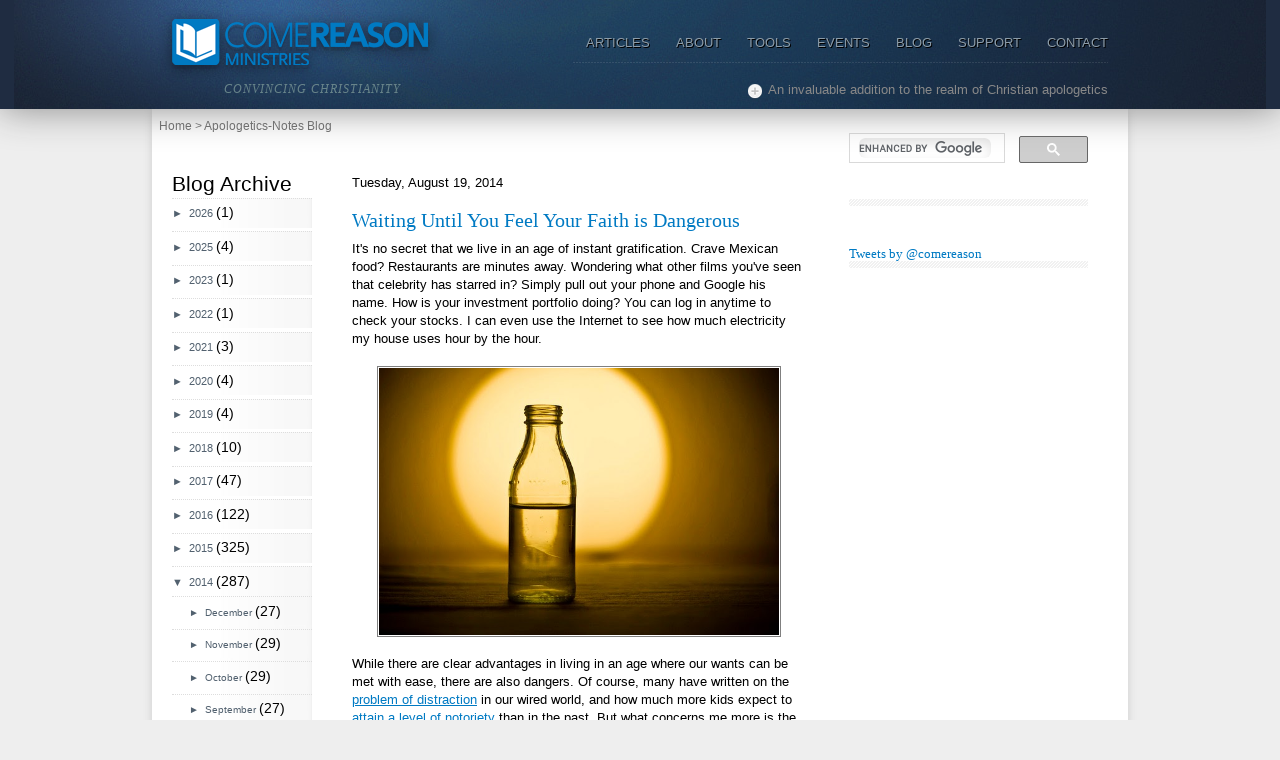

--- FILE ---
content_type: text/html; charset=UTF-8
request_url: https://apologetics-notes.comereason.org/2014/08/waiting-until-you-feel-your-faith-is.html
body_size: 16787
content:
<!DOCTYPE html>
<html class='v2' dir='ltr' xmlns='http://www.w3.org/1999/xhtml' xmlns:b='http://www.google.com/2005/gml/b' xmlns:data='http://www.google.com/2005/gml/data' xmlns:expr='http://www.google.com/2005/gml/expr' xmlns:og='http://ogp.me/ns#'>
<head>
<link href='https://www.blogger.com/static/v1/widgets/335934321-css_bundle_v2.css' rel='stylesheet' type='text/css'/>
<meta content='IE=EmulateIE7' http-equiv='X-UA-Compatible'/>
<meta content='width=1100' name='viewport'/>
<meta content='text/html; charset=UTF-8' http-equiv='Content-Type'/>
<meta content='blogger' name='generator'/>
<link href='https://apologetics-notes.comereason.org/favicon.ico' rel='icon' type='image/x-icon'/>
<link href='https://apologetics-notes.comereason.org/2014/08/waiting-until-you-feel-your-faith-is.html' rel='canonical'/>
<link rel="alternate" type="application/atom+xml" title="Come Reason&#39;s Apologetics Notes - Atom" href="https://apologetics-notes.comereason.org/feeds/posts/default" />
<link rel="alternate" type="application/rss+xml" title="Come Reason&#39;s Apologetics Notes - RSS" href="https://apologetics-notes.comereason.org/feeds/posts/default?alt=rss" />
<link rel="service.post" type="application/atom+xml" title="Come Reason&#39;s Apologetics Notes - Atom" href="https://www.blogger.com/feeds/6805190/posts/default" />

<link rel="alternate" type="application/atom+xml" title="Come Reason&#39;s Apologetics Notes - Atom" href="https://apologetics-notes.comereason.org/feeds/7796244505647747097/comments/default" />
<!--Can't find substitution for tag [blog.ieCssRetrofitLinks]-->
<link href='https://blogger.googleusercontent.com/img/b/R29vZ2xl/AVvXsEgKL2-kGF-OkJQH2hlbcrIPRPvCyLcUTkgzkvOuKY62It-e0bi2BTVBOn-jjOcxTSqGXdlAuAHKVrPyzgEqpMFxfu31QAMGJlP57-P7JvkCvLrY3vXaZp7w8HVKO5N5j8tVxy7iyA/s1600/2190226233_3078dcc9a9_z.jpg' rel='image_src'/>
<meta content='As our technology has advanced, we have become accustomed to having our desires accommodated immediately. So, what happens when someone seeking a relationship with God but doesn&#39;t feel him?' name='description'/>
<meta content='https://apologetics-notes.comereason.org/2014/08/waiting-until-you-feel-your-faith-is.html' property='og:url'/>
<meta content='Waiting Until You Feel Your Faith is Dangerous' property='og:title'/>
<meta content='As our technology has advanced, we have become accustomed to having our desires accommodated immediately. So, what happens when someone seeking a relationship with God but doesn&#39;t feel him?' property='og:description'/>
<meta content='https://blogger.googleusercontent.com/img/b/R29vZ2xl/AVvXsEgKL2-kGF-OkJQH2hlbcrIPRPvCyLcUTkgzkvOuKY62It-e0bi2BTVBOn-jjOcxTSqGXdlAuAHKVrPyzgEqpMFxfu31QAMGJlP57-P7JvkCvLrY3vXaZp7w8HVKO5N5j8tVxy7iyA/w1200-h630-p-k-no-nu/2190226233_3078dcc9a9_z.jpg' property='og:image'/>
<title>Waiting Until You Feel Your Faith is Dangerous | Come Reason's Apologetics Notes</title>
<style id='page-skin-1' type='text/css'><!--

--></style>
<link href='https://www.comereason.org/css/style.css' media='screen' rel='stylesheet' type='text/css'/>
<link href='https://www.comereason.org/css/style-responsive.css' media='screen' rel='stylesheet' type='text/css'/>
<link href='https://www.comereason.org/css/forms.css' media='screen' rel='stylesheet' type='text/css'/>
<link href='https://www.comereason.org/css/print.css' media='print' rel='stylesheet' type='text/css'/>
<!--[if lt IE 9]> <script src="//html5shiv.googlecode.com/svn/trunk/html5.js"></script> <link rel="stylesheet" href="https://www.comereason.org/css/ie8.css" type="text/css" media="screen" /> <![endif]-->
<!--[if lte IE 7]> <link rel="stylesheet" href="https://www.comereason.org/css/ie7.css" type="text/css" media="screen" /> <![endif]-->
<script src='https://www.comereason.org/js/gen_validatorv31.js' type='text/javascript'></script>
<script src='https://www.comereason.org/js/genesis_functions.js' type='text/javascript'></script>
<meta content='DU2L1VIY4f7HzkqLyO18yo3bFmriBYoDnn2mieYL9BA' name='google-site-verification'/>
<!-- Twitter Card Meta Tags BEGIN -->
<meta content='summary' name='twitter:card'/>
<meta content='@comereason' name='twitter:site'/>
<meta content='Waiting Until You Feel Your Faith is Dangerous' name='twitter:title'/>
<meta content='As our technology has advanced, we have become accustomed to having our desires accommodated immediately. So, what happens when someone seeking a relationship with God but doesn&#39;t feel him?' name='twitter:description'/>
<meta content='https://blogger.googleusercontent.com/img/b/R29vZ2xl/AVvXsEgKL2-kGF-OkJQH2hlbcrIPRPvCyLcUTkgzkvOuKY62It-e0bi2BTVBOn-jjOcxTSqGXdlAuAHKVrPyzgEqpMFxfu31QAMGJlP57-P7JvkCvLrY3vXaZp7w8HVKO5N5j8tVxy7iyA/s72-c/2190226233_3078dcc9a9_z.jpg' name='twitter:image'/>
<meta content='https://apologetics-notes.comereason.org/2014/08/waiting-until-you-feel-your-faith-is.html' name='twitter:url'/>
<!-- Twitter Card Meta Tags END -->
<!-- Open Graph Meta Tags BEGIN -->
<meta content='Waiting Until You Feel Your Faith is Dangerous' property='og:title'/>
<meta content='https://blogger.googleusercontent.com/img/b/R29vZ2xl/AVvXsEgKL2-kGF-OkJQH2hlbcrIPRPvCyLcUTkgzkvOuKY62It-e0bi2BTVBOn-jjOcxTSqGXdlAuAHKVrPyzgEqpMFxfu31QAMGJlP57-P7JvkCvLrY3vXaZp7w8HVKO5N5j8tVxy7iyA/s72-c/2190226233_3078dcc9a9_z.jpg' property='og:image'/>
<meta content='Waiting Until You Feel Your Faith is Dangerous' name='og:title'/>
<meta content='https://apologetics-notes.comereason.org/2014/08/waiting-until-you-feel-your-faith-is.html' property='og:url'/>
<meta content='As our technology has advanced, we have become accustomed to having our desires accommodated immediately. So, what happens when someone seeking a relationship with God but doesn&#39;t feel him?' property='og:description'/>
<!-- Open Graph Meta Tags END -->
<script>
  (function(i,s,o,g,r,a,m){i['GoogleAnalyticsObject']=r;i[r]=i[r]||function(){
  (i[r].q=i[r].q||[]).push(arguments)},i[r].l=1*new Date();a=s.createElement(o),
  m=s.getElementsByTagName(o)[0];a.async=1;a.src=g;m.parentNode.insertBefore(a,m)
  })(window,document,'script','//www.google-analytics.com/analytics.js','ga');

  ga('create', 'UA-502997-3', 'auto', {'allowLinker': true});
  ga('require', 'linker');
  ga('linker:autoLink', ['www.comereason.org'] );
  ga('send', 'pageview');

</script>
<!-- <link rel="stylesheet" type="text/css" href="http://www.comereason.org/interstitial/interstitial.css" /> <script type="text/javascript" src="http://www.comereason.org/interstitial/interstitial.js"> /*********************************************** * Interstitial Content Box- (c) Dynamic Drive DHTML code library (www.dynamicdrive.com) * Please keep this notice intact * Visit Dynamic Drive at http://www.dynamicdrive.com/ for full source code ***********************************************/ </script> -->
<link href='https://www.blogger.com/dyn-css/authorization.css?targetBlogID=6805190&amp;zx=5330e968-c25d-4153-8af4-48606f74986d' media='none' onload='if(media!=&#39;all&#39;)media=&#39;all&#39;' rel='stylesheet'/><noscript><link href='https://www.blogger.com/dyn-css/authorization.css?targetBlogID=6805190&amp;zx=5330e968-c25d-4153-8af4-48606f74986d' rel='stylesheet'/></noscript>
<meta name='google-adsense-platform-account' content='ca-host-pub-1556223355139109'/>
<meta name='google-adsense-platform-domain' content='blogspot.com'/>

</head>
<body>
<!-- Go to www.addthis.com/dashboard to customize your tools -->
<script async='async' src='//s7.addthis.com/js/300/addthis_widget.js#pubid=ra-5175a47374dfcc76' type='text/javascript'></script>
<ul id='accessibility'>
<li><a href='#content'>Go to content</a></li>
<li><a href='#main-nav'>Go to navigation</a></li>
</ul>
<div class='wrap' id='content'>
<div id='breadcrumbs'><a href='http://www.comereason.org/'>Home</a> > <span class='orange underline'>Apologetics-Notes Blog</span>
</div>
<div id='mainContent'>
<div class='section' id='side-nav'><div class='widget BlogArchive' data-version='1' id='BlogArchive1'>
<h2>Blog Archive</h2>
<div class='widget-content'>
<div id='ArchiveList'>
<div id='BlogArchive1_ArchiveList'>
<ul class='hierarchy'>
<li class='archivedate collapsed'>
<a class='toggle' href='javascript:void(0)'>
<span class='zippy'>

        &#9658;&#160;
      
</span>
</a>
<a class='post-count-link' href='https://apologetics-notes.comereason.org/2026/'>
2026
</a>
<span class='post-count' dir='ltr'>(1)</span>
<ul class='hierarchy'>
<li class='archivedate collapsed'>
<a class='toggle' href='javascript:void(0)'>
<span class='zippy'>

        &#9658;&#160;
      
</span>
</a>
<a class='post-count-link' href='https://apologetics-notes.comereason.org/2026/01/'>
January
</a>
<span class='post-count' dir='ltr'>(1)</span>
</li>
</ul>
</li>
</ul>
<ul class='hierarchy'>
<li class='archivedate collapsed'>
<a class='toggle' href='javascript:void(0)'>
<span class='zippy'>

        &#9658;&#160;
      
</span>
</a>
<a class='post-count-link' href='https://apologetics-notes.comereason.org/2025/'>
2025
</a>
<span class='post-count' dir='ltr'>(4)</span>
<ul class='hierarchy'>
<li class='archivedate collapsed'>
<a class='toggle' href='javascript:void(0)'>
<span class='zippy'>

        &#9658;&#160;
      
</span>
</a>
<a class='post-count-link' href='https://apologetics-notes.comereason.org/2025/12/'>
December
</a>
<span class='post-count' dir='ltr'>(1)</span>
</li>
</ul>
<ul class='hierarchy'>
<li class='archivedate collapsed'>
<a class='toggle' href='javascript:void(0)'>
<span class='zippy'>

        &#9658;&#160;
      
</span>
</a>
<a class='post-count-link' href='https://apologetics-notes.comereason.org/2025/10/'>
October
</a>
<span class='post-count' dir='ltr'>(1)</span>
</li>
</ul>
<ul class='hierarchy'>
<li class='archivedate collapsed'>
<a class='toggle' href='javascript:void(0)'>
<span class='zippy'>

        &#9658;&#160;
      
</span>
</a>
<a class='post-count-link' href='https://apologetics-notes.comereason.org/2025/09/'>
September
</a>
<span class='post-count' dir='ltr'>(2)</span>
</li>
</ul>
</li>
</ul>
<ul class='hierarchy'>
<li class='archivedate collapsed'>
<a class='toggle' href='javascript:void(0)'>
<span class='zippy'>

        &#9658;&#160;
      
</span>
</a>
<a class='post-count-link' href='https://apologetics-notes.comereason.org/2023/'>
2023
</a>
<span class='post-count' dir='ltr'>(1)</span>
<ul class='hierarchy'>
<li class='archivedate collapsed'>
<a class='toggle' href='javascript:void(0)'>
<span class='zippy'>

        &#9658;&#160;
      
</span>
</a>
<a class='post-count-link' href='https://apologetics-notes.comereason.org/2023/01/'>
January
</a>
<span class='post-count' dir='ltr'>(1)</span>
</li>
</ul>
</li>
</ul>
<ul class='hierarchy'>
<li class='archivedate collapsed'>
<a class='toggle' href='javascript:void(0)'>
<span class='zippy'>

        &#9658;&#160;
      
</span>
</a>
<a class='post-count-link' href='https://apologetics-notes.comereason.org/2022/'>
2022
</a>
<span class='post-count' dir='ltr'>(1)</span>
<ul class='hierarchy'>
<li class='archivedate collapsed'>
<a class='toggle' href='javascript:void(0)'>
<span class='zippy'>

        &#9658;&#160;
      
</span>
</a>
<a class='post-count-link' href='https://apologetics-notes.comereason.org/2022/04/'>
April
</a>
<span class='post-count' dir='ltr'>(1)</span>
</li>
</ul>
</li>
</ul>
<ul class='hierarchy'>
<li class='archivedate collapsed'>
<a class='toggle' href='javascript:void(0)'>
<span class='zippy'>

        &#9658;&#160;
      
</span>
</a>
<a class='post-count-link' href='https://apologetics-notes.comereason.org/2021/'>
2021
</a>
<span class='post-count' dir='ltr'>(3)</span>
<ul class='hierarchy'>
<li class='archivedate collapsed'>
<a class='toggle' href='javascript:void(0)'>
<span class='zippy'>

        &#9658;&#160;
      
</span>
</a>
<a class='post-count-link' href='https://apologetics-notes.comereason.org/2021/10/'>
October
</a>
<span class='post-count' dir='ltr'>(1)</span>
</li>
</ul>
<ul class='hierarchy'>
<li class='archivedate collapsed'>
<a class='toggle' href='javascript:void(0)'>
<span class='zippy'>

        &#9658;&#160;
      
</span>
</a>
<a class='post-count-link' href='https://apologetics-notes.comereason.org/2021/04/'>
April
</a>
<span class='post-count' dir='ltr'>(1)</span>
</li>
</ul>
<ul class='hierarchy'>
<li class='archivedate collapsed'>
<a class='toggle' href='javascript:void(0)'>
<span class='zippy'>

        &#9658;&#160;
      
</span>
</a>
<a class='post-count-link' href='https://apologetics-notes.comereason.org/2021/03/'>
March
</a>
<span class='post-count' dir='ltr'>(1)</span>
</li>
</ul>
</li>
</ul>
<ul class='hierarchy'>
<li class='archivedate collapsed'>
<a class='toggle' href='javascript:void(0)'>
<span class='zippy'>

        &#9658;&#160;
      
</span>
</a>
<a class='post-count-link' href='https://apologetics-notes.comereason.org/2020/'>
2020
</a>
<span class='post-count' dir='ltr'>(4)</span>
<ul class='hierarchy'>
<li class='archivedate collapsed'>
<a class='toggle' href='javascript:void(0)'>
<span class='zippy'>

        &#9658;&#160;
      
</span>
</a>
<a class='post-count-link' href='https://apologetics-notes.comereason.org/2020/12/'>
December
</a>
<span class='post-count' dir='ltr'>(1)</span>
</li>
</ul>
<ul class='hierarchy'>
<li class='archivedate collapsed'>
<a class='toggle' href='javascript:void(0)'>
<span class='zippy'>

        &#9658;&#160;
      
</span>
</a>
<a class='post-count-link' href='https://apologetics-notes.comereason.org/2020/05/'>
May
</a>
<span class='post-count' dir='ltr'>(1)</span>
</li>
</ul>
<ul class='hierarchy'>
<li class='archivedate collapsed'>
<a class='toggle' href='javascript:void(0)'>
<span class='zippy'>

        &#9658;&#160;
      
</span>
</a>
<a class='post-count-link' href='https://apologetics-notes.comereason.org/2020/04/'>
April
</a>
<span class='post-count' dir='ltr'>(2)</span>
</li>
</ul>
</li>
</ul>
<ul class='hierarchy'>
<li class='archivedate collapsed'>
<a class='toggle' href='javascript:void(0)'>
<span class='zippy'>

        &#9658;&#160;
      
</span>
</a>
<a class='post-count-link' href='https://apologetics-notes.comereason.org/2019/'>
2019
</a>
<span class='post-count' dir='ltr'>(4)</span>
<ul class='hierarchy'>
<li class='archivedate collapsed'>
<a class='toggle' href='javascript:void(0)'>
<span class='zippy'>

        &#9658;&#160;
      
</span>
</a>
<a class='post-count-link' href='https://apologetics-notes.comereason.org/2019/08/'>
August
</a>
<span class='post-count' dir='ltr'>(1)</span>
</li>
</ul>
<ul class='hierarchy'>
<li class='archivedate collapsed'>
<a class='toggle' href='javascript:void(0)'>
<span class='zippy'>

        &#9658;&#160;
      
</span>
</a>
<a class='post-count-link' href='https://apologetics-notes.comereason.org/2019/06/'>
June
</a>
<span class='post-count' dir='ltr'>(1)</span>
</li>
</ul>
<ul class='hierarchy'>
<li class='archivedate collapsed'>
<a class='toggle' href='javascript:void(0)'>
<span class='zippy'>

        &#9658;&#160;
      
</span>
</a>
<a class='post-count-link' href='https://apologetics-notes.comereason.org/2019/01/'>
January
</a>
<span class='post-count' dir='ltr'>(2)</span>
</li>
</ul>
</li>
</ul>
<ul class='hierarchy'>
<li class='archivedate collapsed'>
<a class='toggle' href='javascript:void(0)'>
<span class='zippy'>

        &#9658;&#160;
      
</span>
</a>
<a class='post-count-link' href='https://apologetics-notes.comereason.org/2018/'>
2018
</a>
<span class='post-count' dir='ltr'>(10)</span>
<ul class='hierarchy'>
<li class='archivedate collapsed'>
<a class='toggle' href='javascript:void(0)'>
<span class='zippy'>

        &#9658;&#160;
      
</span>
</a>
<a class='post-count-link' href='https://apologetics-notes.comereason.org/2018/10/'>
October
</a>
<span class='post-count' dir='ltr'>(1)</span>
</li>
</ul>
<ul class='hierarchy'>
<li class='archivedate collapsed'>
<a class='toggle' href='javascript:void(0)'>
<span class='zippy'>

        &#9658;&#160;
      
</span>
</a>
<a class='post-count-link' href='https://apologetics-notes.comereason.org/2018/08/'>
August
</a>
<span class='post-count' dir='ltr'>(1)</span>
</li>
</ul>
<ul class='hierarchy'>
<li class='archivedate collapsed'>
<a class='toggle' href='javascript:void(0)'>
<span class='zippy'>

        &#9658;&#160;
      
</span>
</a>
<a class='post-count-link' href='https://apologetics-notes.comereason.org/2018/07/'>
July
</a>
<span class='post-count' dir='ltr'>(3)</span>
</li>
</ul>
<ul class='hierarchy'>
<li class='archivedate collapsed'>
<a class='toggle' href='javascript:void(0)'>
<span class='zippy'>

        &#9658;&#160;
      
</span>
</a>
<a class='post-count-link' href='https://apologetics-notes.comereason.org/2018/03/'>
March
</a>
<span class='post-count' dir='ltr'>(1)</span>
</li>
</ul>
<ul class='hierarchy'>
<li class='archivedate collapsed'>
<a class='toggle' href='javascript:void(0)'>
<span class='zippy'>

        &#9658;&#160;
      
</span>
</a>
<a class='post-count-link' href='https://apologetics-notes.comereason.org/2018/01/'>
January
</a>
<span class='post-count' dir='ltr'>(4)</span>
</li>
</ul>
</li>
</ul>
<ul class='hierarchy'>
<li class='archivedate collapsed'>
<a class='toggle' href='javascript:void(0)'>
<span class='zippy'>

        &#9658;&#160;
      
</span>
</a>
<a class='post-count-link' href='https://apologetics-notes.comereason.org/2017/'>
2017
</a>
<span class='post-count' dir='ltr'>(47)</span>
<ul class='hierarchy'>
<li class='archivedate collapsed'>
<a class='toggle' href='javascript:void(0)'>
<span class='zippy'>

        &#9658;&#160;
      
</span>
</a>
<a class='post-count-link' href='https://apologetics-notes.comereason.org/2017/12/'>
December
</a>
<span class='post-count' dir='ltr'>(2)</span>
</li>
</ul>
<ul class='hierarchy'>
<li class='archivedate collapsed'>
<a class='toggle' href='javascript:void(0)'>
<span class='zippy'>

        &#9658;&#160;
      
</span>
</a>
<a class='post-count-link' href='https://apologetics-notes.comereason.org/2017/10/'>
October
</a>
<span class='post-count' dir='ltr'>(2)</span>
</li>
</ul>
<ul class='hierarchy'>
<li class='archivedate collapsed'>
<a class='toggle' href='javascript:void(0)'>
<span class='zippy'>

        &#9658;&#160;
      
</span>
</a>
<a class='post-count-link' href='https://apologetics-notes.comereason.org/2017/09/'>
September
</a>
<span class='post-count' dir='ltr'>(5)</span>
</li>
</ul>
<ul class='hierarchy'>
<li class='archivedate collapsed'>
<a class='toggle' href='javascript:void(0)'>
<span class='zippy'>

        &#9658;&#160;
      
</span>
</a>
<a class='post-count-link' href='https://apologetics-notes.comereason.org/2017/08/'>
August
</a>
<span class='post-count' dir='ltr'>(3)</span>
</li>
</ul>
<ul class='hierarchy'>
<li class='archivedate collapsed'>
<a class='toggle' href='javascript:void(0)'>
<span class='zippy'>

        &#9658;&#160;
      
</span>
</a>
<a class='post-count-link' href='https://apologetics-notes.comereason.org/2017/06/'>
June
</a>
<span class='post-count' dir='ltr'>(4)</span>
</li>
</ul>
<ul class='hierarchy'>
<li class='archivedate collapsed'>
<a class='toggle' href='javascript:void(0)'>
<span class='zippy'>

        &#9658;&#160;
      
</span>
</a>
<a class='post-count-link' href='https://apologetics-notes.comereason.org/2017/05/'>
May
</a>
<span class='post-count' dir='ltr'>(4)</span>
</li>
</ul>
<ul class='hierarchy'>
<li class='archivedate collapsed'>
<a class='toggle' href='javascript:void(0)'>
<span class='zippy'>

        &#9658;&#160;
      
</span>
</a>
<a class='post-count-link' href='https://apologetics-notes.comereason.org/2017/04/'>
April
</a>
<span class='post-count' dir='ltr'>(3)</span>
</li>
</ul>
<ul class='hierarchy'>
<li class='archivedate collapsed'>
<a class='toggle' href='javascript:void(0)'>
<span class='zippy'>

        &#9658;&#160;
      
</span>
</a>
<a class='post-count-link' href='https://apologetics-notes.comereason.org/2017/03/'>
March
</a>
<span class='post-count' dir='ltr'>(5)</span>
</li>
</ul>
<ul class='hierarchy'>
<li class='archivedate collapsed'>
<a class='toggle' href='javascript:void(0)'>
<span class='zippy'>

        &#9658;&#160;
      
</span>
</a>
<a class='post-count-link' href='https://apologetics-notes.comereason.org/2017/02/'>
February
</a>
<span class='post-count' dir='ltr'>(6)</span>
</li>
</ul>
<ul class='hierarchy'>
<li class='archivedate collapsed'>
<a class='toggle' href='javascript:void(0)'>
<span class='zippy'>

        &#9658;&#160;
      
</span>
</a>
<a class='post-count-link' href='https://apologetics-notes.comereason.org/2017/01/'>
January
</a>
<span class='post-count' dir='ltr'>(13)</span>
</li>
</ul>
</li>
</ul>
<ul class='hierarchy'>
<li class='archivedate collapsed'>
<a class='toggle' href='javascript:void(0)'>
<span class='zippy'>

        &#9658;&#160;
      
</span>
</a>
<a class='post-count-link' href='https://apologetics-notes.comereason.org/2016/'>
2016
</a>
<span class='post-count' dir='ltr'>(122)</span>
<ul class='hierarchy'>
<li class='archivedate collapsed'>
<a class='toggle' href='javascript:void(0)'>
<span class='zippy'>

        &#9658;&#160;
      
</span>
</a>
<a class='post-count-link' href='https://apologetics-notes.comereason.org/2016/12/'>
December
</a>
<span class='post-count' dir='ltr'>(7)</span>
</li>
</ul>
<ul class='hierarchy'>
<li class='archivedate collapsed'>
<a class='toggle' href='javascript:void(0)'>
<span class='zippy'>

        &#9658;&#160;
      
</span>
</a>
<a class='post-count-link' href='https://apologetics-notes.comereason.org/2016/11/'>
November
</a>
<span class='post-count' dir='ltr'>(6)</span>
</li>
</ul>
<ul class='hierarchy'>
<li class='archivedate collapsed'>
<a class='toggle' href='javascript:void(0)'>
<span class='zippy'>

        &#9658;&#160;
      
</span>
</a>
<a class='post-count-link' href='https://apologetics-notes.comereason.org/2016/10/'>
October
</a>
<span class='post-count' dir='ltr'>(2)</span>
</li>
</ul>
<ul class='hierarchy'>
<li class='archivedate collapsed'>
<a class='toggle' href='javascript:void(0)'>
<span class='zippy'>

        &#9658;&#160;
      
</span>
</a>
<a class='post-count-link' href='https://apologetics-notes.comereason.org/2016/09/'>
September
</a>
<span class='post-count' dir='ltr'>(8)</span>
</li>
</ul>
<ul class='hierarchy'>
<li class='archivedate collapsed'>
<a class='toggle' href='javascript:void(0)'>
<span class='zippy'>

        &#9658;&#160;
      
</span>
</a>
<a class='post-count-link' href='https://apologetics-notes.comereason.org/2016/08/'>
August
</a>
<span class='post-count' dir='ltr'>(6)</span>
</li>
</ul>
<ul class='hierarchy'>
<li class='archivedate collapsed'>
<a class='toggle' href='javascript:void(0)'>
<span class='zippy'>

        &#9658;&#160;
      
</span>
</a>
<a class='post-count-link' href='https://apologetics-notes.comereason.org/2016/07/'>
July
</a>
<span class='post-count' dir='ltr'>(9)</span>
</li>
</ul>
<ul class='hierarchy'>
<li class='archivedate collapsed'>
<a class='toggle' href='javascript:void(0)'>
<span class='zippy'>

        &#9658;&#160;
      
</span>
</a>
<a class='post-count-link' href='https://apologetics-notes.comereason.org/2016/06/'>
June
</a>
<span class='post-count' dir='ltr'>(10)</span>
</li>
</ul>
<ul class='hierarchy'>
<li class='archivedate collapsed'>
<a class='toggle' href='javascript:void(0)'>
<span class='zippy'>

        &#9658;&#160;
      
</span>
</a>
<a class='post-count-link' href='https://apologetics-notes.comereason.org/2016/05/'>
May
</a>
<span class='post-count' dir='ltr'>(12)</span>
</li>
</ul>
<ul class='hierarchy'>
<li class='archivedate collapsed'>
<a class='toggle' href='javascript:void(0)'>
<span class='zippy'>

        &#9658;&#160;
      
</span>
</a>
<a class='post-count-link' href='https://apologetics-notes.comereason.org/2016/04/'>
April
</a>
<span class='post-count' dir='ltr'>(8)</span>
</li>
</ul>
<ul class='hierarchy'>
<li class='archivedate collapsed'>
<a class='toggle' href='javascript:void(0)'>
<span class='zippy'>

        &#9658;&#160;
      
</span>
</a>
<a class='post-count-link' href='https://apologetics-notes.comereason.org/2016/03/'>
March
</a>
<span class='post-count' dir='ltr'>(14)</span>
</li>
</ul>
<ul class='hierarchy'>
<li class='archivedate collapsed'>
<a class='toggle' href='javascript:void(0)'>
<span class='zippy'>

        &#9658;&#160;
      
</span>
</a>
<a class='post-count-link' href='https://apologetics-notes.comereason.org/2016/02/'>
February
</a>
<span class='post-count' dir='ltr'>(17)</span>
</li>
</ul>
<ul class='hierarchy'>
<li class='archivedate collapsed'>
<a class='toggle' href='javascript:void(0)'>
<span class='zippy'>

        &#9658;&#160;
      
</span>
</a>
<a class='post-count-link' href='https://apologetics-notes.comereason.org/2016/01/'>
January
</a>
<span class='post-count' dir='ltr'>(23)</span>
</li>
</ul>
</li>
</ul>
<ul class='hierarchy'>
<li class='archivedate collapsed'>
<a class='toggle' href='javascript:void(0)'>
<span class='zippy'>

        &#9658;&#160;
      
</span>
</a>
<a class='post-count-link' href='https://apologetics-notes.comereason.org/2015/'>
2015
</a>
<span class='post-count' dir='ltr'>(325)</span>
<ul class='hierarchy'>
<li class='archivedate collapsed'>
<a class='toggle' href='javascript:void(0)'>
<span class='zippy'>

        &#9658;&#160;
      
</span>
</a>
<a class='post-count-link' href='https://apologetics-notes.comereason.org/2015/12/'>
December
</a>
<span class='post-count' dir='ltr'>(23)</span>
</li>
</ul>
<ul class='hierarchy'>
<li class='archivedate collapsed'>
<a class='toggle' href='javascript:void(0)'>
<span class='zippy'>

        &#9658;&#160;
      
</span>
</a>
<a class='post-count-link' href='https://apologetics-notes.comereason.org/2015/11/'>
November
</a>
<span class='post-count' dir='ltr'>(22)</span>
</li>
</ul>
<ul class='hierarchy'>
<li class='archivedate collapsed'>
<a class='toggle' href='javascript:void(0)'>
<span class='zippy'>

        &#9658;&#160;
      
</span>
</a>
<a class='post-count-link' href='https://apologetics-notes.comereason.org/2015/10/'>
October
</a>
<span class='post-count' dir='ltr'>(27)</span>
</li>
</ul>
<ul class='hierarchy'>
<li class='archivedate collapsed'>
<a class='toggle' href='javascript:void(0)'>
<span class='zippy'>

        &#9658;&#160;
      
</span>
</a>
<a class='post-count-link' href='https://apologetics-notes.comereason.org/2015/09/'>
September
</a>
<span class='post-count' dir='ltr'>(27)</span>
</li>
</ul>
<ul class='hierarchy'>
<li class='archivedate collapsed'>
<a class='toggle' href='javascript:void(0)'>
<span class='zippy'>

        &#9658;&#160;
      
</span>
</a>
<a class='post-count-link' href='https://apologetics-notes.comereason.org/2015/08/'>
August
</a>
<span class='post-count' dir='ltr'>(29)</span>
</li>
</ul>
<ul class='hierarchy'>
<li class='archivedate collapsed'>
<a class='toggle' href='javascript:void(0)'>
<span class='zippy'>

        &#9658;&#160;
      
</span>
</a>
<a class='post-count-link' href='https://apologetics-notes.comereason.org/2015/07/'>
July
</a>
<span class='post-count' dir='ltr'>(29)</span>
</li>
</ul>
<ul class='hierarchy'>
<li class='archivedate collapsed'>
<a class='toggle' href='javascript:void(0)'>
<span class='zippy'>

        &#9658;&#160;
      
</span>
</a>
<a class='post-count-link' href='https://apologetics-notes.comereason.org/2015/06/'>
June
</a>
<span class='post-count' dir='ltr'>(29)</span>
</li>
</ul>
<ul class='hierarchy'>
<li class='archivedate collapsed'>
<a class='toggle' href='javascript:void(0)'>
<span class='zippy'>

        &#9658;&#160;
      
</span>
</a>
<a class='post-count-link' href='https://apologetics-notes.comereason.org/2015/05/'>
May
</a>
<span class='post-count' dir='ltr'>(29)</span>
</li>
</ul>
<ul class='hierarchy'>
<li class='archivedate collapsed'>
<a class='toggle' href='javascript:void(0)'>
<span class='zippy'>

        &#9658;&#160;
      
</span>
</a>
<a class='post-count-link' href='https://apologetics-notes.comereason.org/2015/04/'>
April
</a>
<span class='post-count' dir='ltr'>(27)</span>
</li>
</ul>
<ul class='hierarchy'>
<li class='archivedate collapsed'>
<a class='toggle' href='javascript:void(0)'>
<span class='zippy'>

        &#9658;&#160;
      
</span>
</a>
<a class='post-count-link' href='https://apologetics-notes.comereason.org/2015/03/'>
March
</a>
<span class='post-count' dir='ltr'>(29)</span>
</li>
</ul>
<ul class='hierarchy'>
<li class='archivedate collapsed'>
<a class='toggle' href='javascript:void(0)'>
<span class='zippy'>

        &#9658;&#160;
      
</span>
</a>
<a class='post-count-link' href='https://apologetics-notes.comereason.org/2015/02/'>
February
</a>
<span class='post-count' dir='ltr'>(26)</span>
</li>
</ul>
<ul class='hierarchy'>
<li class='archivedate collapsed'>
<a class='toggle' href='javascript:void(0)'>
<span class='zippy'>

        &#9658;&#160;
      
</span>
</a>
<a class='post-count-link' href='https://apologetics-notes.comereason.org/2015/01/'>
January
</a>
<span class='post-count' dir='ltr'>(28)</span>
</li>
</ul>
</li>
</ul>
<ul class='hierarchy'>
<li class='archivedate expanded'>
<a class='toggle' href='javascript:void(0)'>
<span class='zippy toggle-open'>

        &#9660;&#160;
      
</span>
</a>
<a class='post-count-link' href='https://apologetics-notes.comereason.org/2014/'>
2014
</a>
<span class='post-count' dir='ltr'>(287)</span>
<ul class='hierarchy'>
<li class='archivedate collapsed'>
<a class='toggle' href='javascript:void(0)'>
<span class='zippy'>

        &#9658;&#160;
      
</span>
</a>
<a class='post-count-link' href='https://apologetics-notes.comereason.org/2014/12/'>
December
</a>
<span class='post-count' dir='ltr'>(27)</span>
</li>
</ul>
<ul class='hierarchy'>
<li class='archivedate collapsed'>
<a class='toggle' href='javascript:void(0)'>
<span class='zippy'>

        &#9658;&#160;
      
</span>
</a>
<a class='post-count-link' href='https://apologetics-notes.comereason.org/2014/11/'>
November
</a>
<span class='post-count' dir='ltr'>(29)</span>
</li>
</ul>
<ul class='hierarchy'>
<li class='archivedate collapsed'>
<a class='toggle' href='javascript:void(0)'>
<span class='zippy'>

        &#9658;&#160;
      
</span>
</a>
<a class='post-count-link' href='https://apologetics-notes.comereason.org/2014/10/'>
October
</a>
<span class='post-count' dir='ltr'>(29)</span>
</li>
</ul>
<ul class='hierarchy'>
<li class='archivedate collapsed'>
<a class='toggle' href='javascript:void(0)'>
<span class='zippy'>

        &#9658;&#160;
      
</span>
</a>
<a class='post-count-link' href='https://apologetics-notes.comereason.org/2014/09/'>
September
</a>
<span class='post-count' dir='ltr'>(27)</span>
</li>
</ul>
<ul class='hierarchy'>
<li class='archivedate expanded'>
<a class='toggle' href='javascript:void(0)'>
<span class='zippy toggle-open'>

        &#9660;&#160;
      
</span>
</a>
<a class='post-count-link' href='https://apologetics-notes.comereason.org/2014/08/'>
August
</a>
<span class='post-count' dir='ltr'>(26)</span>
<ul class='posts'>
<li><a href='https://apologetics-notes.comereason.org/2014/08/christians-must-stop-staying-invisible.html'>Christians Must Stop Staying Invisible (video)</a></li>
<li><a href='https://apologetics-notes.comereason.org/2014/08/youre-smarter-than-you-think-you-are.html'>You&#39;re Smarter than You Think You Are</a></li>
<li><a href='https://apologetics-notes.comereason.org/2014/08/blinding-with-science.html'>Blinding with Science</a></li>
<li><a href='https://apologetics-notes.comereason.org/2014/08/why-didnt-god-create-world-where.html'>Why Didn&#39;t God Create a World Where Everyone Would...</a></li>
<li><a href='https://apologetics-notes.comereason.org/2014/08/what-will-we-remember-in-heaven.html'>What Will We Remember in Heaven?</a></li>
<li><a href='https://apologetics-notes.comereason.org/2014/08/why-isnt-skeptic-skeptical-about-his.html'>Why Isn&#39;t the Skeptic Skeptical About His Morality?</a></li>
<li><a href='https://apologetics-notes.comereason.org/2014/08/why-every-christian-needs-to-study.html'>Why Every Christian Needs to Study Theology</a></li>
<li><a href='https://apologetics-notes.comereason.org/2014/08/postmodernism-is-infection-church.html'>Postmodernism is Infecting the Church</a></li>
<li><a href='https://apologetics-notes.comereason.org/2014/08/atheist-insults-believers-and-is.html'>Atheist Insults Believers and Is Stunned at the Re...</a></li>
<li><a href='https://apologetics-notes.comereason.org/2014/08/forrest-gump-and-jesus-resurrection.html'>Forrest Gump and Jesus&#39; Resurrection</a></li>
<li><a href='https://apologetics-notes.comereason.org/2014/08/atheists-contradict-themselves-by.html'>Atheists Contradict Themselves by Seeking Invocations</a></li>
<li><a href='https://apologetics-notes.comereason.org/2014/08/waiting-until-you-feel-your-faith-is.html'>Waiting Until You Feel Your Faith is Dangerous</a></li>
<li><a href='https://apologetics-notes.comereason.org/2014/08/beyond-science-understanding-real.html'>Beyond Science: Understanding Real Knowledge</a></li>
<li><a href='https://apologetics-notes.comereason.org/2014/08/jp-moreland-on-why-god-wont-force.html'>J.P. Moreland on Why God Won&#39;t Force People Into H...</a></li>
<li><a href='https://apologetics-notes.comereason.org/2014/08/video-reaching-your-community-by.html'>Reaching Your Community by Intentionally Reaching ...</a></li>
<li><a href='https://apologetics-notes.comereason.org/2014/08/how-to-get-into-spiritual-conversations.html'>How to Get into Spiritual Conversations - Part 2</a></li>
<li><a href='https://apologetics-notes.comereason.org/2014/08/arguing-gods-existence-even-when-there.html'>Arguing God&#39;s Existence Even When There are No Ath...</a></li>
<li><a href='https://apologetics-notes.comereason.org/2014/08/scientism-tries-to-turn-man-into-monkey.html'>Scientism tries to Turn Man into a Monkey</a></li>
<li><a href='https://apologetics-notes.comereason.org/2014/08/digging-into-reliability-of-ot-books-of.html'>Digging into the Reliability of the OT Books of Kings</a></li>
<li><a href='https://apologetics-notes.comereason.org/2014/08/ann-coulter-is-wrong-people-are-more.html'>Ann Coulter is Wrong-People are More than Numbers</a></li>
<li><a href='https://apologetics-notes.comereason.org/2014/08/big-change-at-come-reason-august-update.html'>Big Change at Come Reason - August Update</a></li>
<li><a href='https://apologetics-notes.comereason.org/2014/08/what-is-uncaused-cause-of-universe.html'>What is the Uncaused Cause of the Universe?</a></li>
<li><a href='https://apologetics-notes.comereason.org/2014/08/would-rape-be-moral-if-god-commanded-it.html'>Would Rape Be Moral If God Commanded It?</a></li>
<li><a href='https://apologetics-notes.comereason.org/2014/08/thinking-less-about-stuff-and-more.html'>Thinking Less About Stuff and More About God (video)</a></li>
<li><a href='https://apologetics-notes.comereason.org/2014/08/top-five-come-reason-blog-posts-for-july.html'>Top Five Come Reason Apologetics Blog Posts for July</a></li>
<li><a href='https://apologetics-notes.comereason.org/2014/08/christians-in-middle-ages-did-not.html'>Christians in the Middle Ages Did Not Believe in a...</a></li>
</ul>
</li>
</ul>
<ul class='hierarchy'>
<li class='archivedate collapsed'>
<a class='toggle' href='javascript:void(0)'>
<span class='zippy'>

        &#9658;&#160;
      
</span>
</a>
<a class='post-count-link' href='https://apologetics-notes.comereason.org/2014/07/'>
July
</a>
<span class='post-count' dir='ltr'>(28)</span>
</li>
</ul>
<ul class='hierarchy'>
<li class='archivedate collapsed'>
<a class='toggle' href='javascript:void(0)'>
<span class='zippy'>

        &#9658;&#160;
      
</span>
</a>
<a class='post-count-link' href='https://apologetics-notes.comereason.org/2014/06/'>
June
</a>
<span class='post-count' dir='ltr'>(23)</span>
</li>
</ul>
<ul class='hierarchy'>
<li class='archivedate collapsed'>
<a class='toggle' href='javascript:void(0)'>
<span class='zippy'>

        &#9658;&#160;
      
</span>
</a>
<a class='post-count-link' href='https://apologetics-notes.comereason.org/2014/05/'>
May
</a>
<span class='post-count' dir='ltr'>(24)</span>
</li>
</ul>
<ul class='hierarchy'>
<li class='archivedate collapsed'>
<a class='toggle' href='javascript:void(0)'>
<span class='zippy'>

        &#9658;&#160;
      
</span>
</a>
<a class='post-count-link' href='https://apologetics-notes.comereason.org/2014/04/'>
April
</a>
<span class='post-count' dir='ltr'>(28)</span>
</li>
</ul>
<ul class='hierarchy'>
<li class='archivedate collapsed'>
<a class='toggle' href='javascript:void(0)'>
<span class='zippy'>

        &#9658;&#160;
      
</span>
</a>
<a class='post-count-link' href='https://apologetics-notes.comereason.org/2014/03/'>
March
</a>
<span class='post-count' dir='ltr'>(30)</span>
</li>
</ul>
<ul class='hierarchy'>
<li class='archivedate collapsed'>
<a class='toggle' href='javascript:void(0)'>
<span class='zippy'>

        &#9658;&#160;
      
</span>
</a>
<a class='post-count-link' href='https://apologetics-notes.comereason.org/2014/02/'>
February
</a>
<span class='post-count' dir='ltr'>(7)</span>
</li>
</ul>
<ul class='hierarchy'>
<li class='archivedate collapsed'>
<a class='toggle' href='javascript:void(0)'>
<span class='zippy'>

        &#9658;&#160;
      
</span>
</a>
<a class='post-count-link' href='https://apologetics-notes.comereason.org/2014/01/'>
January
</a>
<span class='post-count' dir='ltr'>(9)</span>
</li>
</ul>
</li>
</ul>
<ul class='hierarchy'>
<li class='archivedate collapsed'>
<a class='toggle' href='javascript:void(0)'>
<span class='zippy'>

        &#9658;&#160;
      
</span>
</a>
<a class='post-count-link' href='https://apologetics-notes.comereason.org/2013/'>
2013
</a>
<span class='post-count' dir='ltr'>(141)</span>
<ul class='hierarchy'>
<li class='archivedate collapsed'>
<a class='toggle' href='javascript:void(0)'>
<span class='zippy'>

        &#9658;&#160;
      
</span>
</a>
<a class='post-count-link' href='https://apologetics-notes.comereason.org/2013/12/'>
December
</a>
<span class='post-count' dir='ltr'>(23)</span>
</li>
</ul>
<ul class='hierarchy'>
<li class='archivedate collapsed'>
<a class='toggle' href='javascript:void(0)'>
<span class='zippy'>

        &#9658;&#160;
      
</span>
</a>
<a class='post-count-link' href='https://apologetics-notes.comereason.org/2013/11/'>
November
</a>
<span class='post-count' dir='ltr'>(10)</span>
</li>
</ul>
<ul class='hierarchy'>
<li class='archivedate collapsed'>
<a class='toggle' href='javascript:void(0)'>
<span class='zippy'>

        &#9658;&#160;
      
</span>
</a>
<a class='post-count-link' href='https://apologetics-notes.comereason.org/2013/08/'>
August
</a>
<span class='post-count' dir='ltr'>(4)</span>
</li>
</ul>
<ul class='hierarchy'>
<li class='archivedate collapsed'>
<a class='toggle' href='javascript:void(0)'>
<span class='zippy'>

        &#9658;&#160;
      
</span>
</a>
<a class='post-count-link' href='https://apologetics-notes.comereason.org/2013/07/'>
July
</a>
<span class='post-count' dir='ltr'>(13)</span>
</li>
</ul>
<ul class='hierarchy'>
<li class='archivedate collapsed'>
<a class='toggle' href='javascript:void(0)'>
<span class='zippy'>

        &#9658;&#160;
      
</span>
</a>
<a class='post-count-link' href='https://apologetics-notes.comereason.org/2013/06/'>
June
</a>
<span class='post-count' dir='ltr'>(6)</span>
</li>
</ul>
<ul class='hierarchy'>
<li class='archivedate collapsed'>
<a class='toggle' href='javascript:void(0)'>
<span class='zippy'>

        &#9658;&#160;
      
</span>
</a>
<a class='post-count-link' href='https://apologetics-notes.comereason.org/2013/05/'>
May
</a>
<span class='post-count' dir='ltr'>(6)</span>
</li>
</ul>
<ul class='hierarchy'>
<li class='archivedate collapsed'>
<a class='toggle' href='javascript:void(0)'>
<span class='zippy'>

        &#9658;&#160;
      
</span>
</a>
<a class='post-count-link' href='https://apologetics-notes.comereason.org/2013/04/'>
April
</a>
<span class='post-count' dir='ltr'>(21)</span>
</li>
</ul>
<ul class='hierarchy'>
<li class='archivedate collapsed'>
<a class='toggle' href='javascript:void(0)'>
<span class='zippy'>

        &#9658;&#160;
      
</span>
</a>
<a class='post-count-link' href='https://apologetics-notes.comereason.org/2013/03/'>
March
</a>
<span class='post-count' dir='ltr'>(27)</span>
</li>
</ul>
<ul class='hierarchy'>
<li class='archivedate collapsed'>
<a class='toggle' href='javascript:void(0)'>
<span class='zippy'>

        &#9658;&#160;
      
</span>
</a>
<a class='post-count-link' href='https://apologetics-notes.comereason.org/2013/02/'>
February
</a>
<span class='post-count' dir='ltr'>(27)</span>
</li>
</ul>
<ul class='hierarchy'>
<li class='archivedate collapsed'>
<a class='toggle' href='javascript:void(0)'>
<span class='zippy'>

        &#9658;&#160;
      
</span>
</a>
<a class='post-count-link' href='https://apologetics-notes.comereason.org/2013/01/'>
January
</a>
<span class='post-count' dir='ltr'>(4)</span>
</li>
</ul>
</li>
</ul>
<ul class='hierarchy'>
<li class='archivedate collapsed'>
<a class='toggle' href='javascript:void(0)'>
<span class='zippy'>

        &#9658;&#160;
      
</span>
</a>
<a class='post-count-link' href='https://apologetics-notes.comereason.org/2012/'>
2012
</a>
<span class='post-count' dir='ltr'>(28)</span>
<ul class='hierarchy'>
<li class='archivedate collapsed'>
<a class='toggle' href='javascript:void(0)'>
<span class='zippy'>

        &#9658;&#160;
      
</span>
</a>
<a class='post-count-link' href='https://apologetics-notes.comereason.org/2012/12/'>
December
</a>
<span class='post-count' dir='ltr'>(5)</span>
</li>
</ul>
<ul class='hierarchy'>
<li class='archivedate collapsed'>
<a class='toggle' href='javascript:void(0)'>
<span class='zippy'>

        &#9658;&#160;
      
</span>
</a>
<a class='post-count-link' href='https://apologetics-notes.comereason.org/2012/11/'>
November
</a>
<span class='post-count' dir='ltr'>(3)</span>
</li>
</ul>
<ul class='hierarchy'>
<li class='archivedate collapsed'>
<a class='toggle' href='javascript:void(0)'>
<span class='zippy'>

        &#9658;&#160;
      
</span>
</a>
<a class='post-count-link' href='https://apologetics-notes.comereason.org/2012/10/'>
October
</a>
<span class='post-count' dir='ltr'>(4)</span>
</li>
</ul>
<ul class='hierarchy'>
<li class='archivedate collapsed'>
<a class='toggle' href='javascript:void(0)'>
<span class='zippy'>

        &#9658;&#160;
      
</span>
</a>
<a class='post-count-link' href='https://apologetics-notes.comereason.org/2012/09/'>
September
</a>
<span class='post-count' dir='ltr'>(4)</span>
</li>
</ul>
<ul class='hierarchy'>
<li class='archivedate collapsed'>
<a class='toggle' href='javascript:void(0)'>
<span class='zippy'>

        &#9658;&#160;
      
</span>
</a>
<a class='post-count-link' href='https://apologetics-notes.comereason.org/2012/03/'>
March
</a>
<span class='post-count' dir='ltr'>(3)</span>
</li>
</ul>
<ul class='hierarchy'>
<li class='archivedate collapsed'>
<a class='toggle' href='javascript:void(0)'>
<span class='zippy'>

        &#9658;&#160;
      
</span>
</a>
<a class='post-count-link' href='https://apologetics-notes.comereason.org/2012/02/'>
February
</a>
<span class='post-count' dir='ltr'>(4)</span>
</li>
</ul>
<ul class='hierarchy'>
<li class='archivedate collapsed'>
<a class='toggle' href='javascript:void(0)'>
<span class='zippy'>

        &#9658;&#160;
      
</span>
</a>
<a class='post-count-link' href='https://apologetics-notes.comereason.org/2012/01/'>
January
</a>
<span class='post-count' dir='ltr'>(5)</span>
</li>
</ul>
</li>
</ul>
<ul class='hierarchy'>
<li class='archivedate collapsed'>
<a class='toggle' href='javascript:void(0)'>
<span class='zippy'>

        &#9658;&#160;
      
</span>
</a>
<a class='post-count-link' href='https://apologetics-notes.comereason.org/2011/'>
2011
</a>
<span class='post-count' dir='ltr'>(25)</span>
<ul class='hierarchy'>
<li class='archivedate collapsed'>
<a class='toggle' href='javascript:void(0)'>
<span class='zippy'>

        &#9658;&#160;
      
</span>
</a>
<a class='post-count-link' href='https://apologetics-notes.comereason.org/2011/12/'>
December
</a>
<span class='post-count' dir='ltr'>(2)</span>
</li>
</ul>
<ul class='hierarchy'>
<li class='archivedate collapsed'>
<a class='toggle' href='javascript:void(0)'>
<span class='zippy'>

        &#9658;&#160;
      
</span>
</a>
<a class='post-count-link' href='https://apologetics-notes.comereason.org/2011/11/'>
November
</a>
<span class='post-count' dir='ltr'>(1)</span>
</li>
</ul>
<ul class='hierarchy'>
<li class='archivedate collapsed'>
<a class='toggle' href='javascript:void(0)'>
<span class='zippy'>

        &#9658;&#160;
      
</span>
</a>
<a class='post-count-link' href='https://apologetics-notes.comereason.org/2011/10/'>
October
</a>
<span class='post-count' dir='ltr'>(3)</span>
</li>
</ul>
<ul class='hierarchy'>
<li class='archivedate collapsed'>
<a class='toggle' href='javascript:void(0)'>
<span class='zippy'>

        &#9658;&#160;
      
</span>
</a>
<a class='post-count-link' href='https://apologetics-notes.comereason.org/2011/09/'>
September
</a>
<span class='post-count' dir='ltr'>(1)</span>
</li>
</ul>
<ul class='hierarchy'>
<li class='archivedate collapsed'>
<a class='toggle' href='javascript:void(0)'>
<span class='zippy'>

        &#9658;&#160;
      
</span>
</a>
<a class='post-count-link' href='https://apologetics-notes.comereason.org/2011/08/'>
August
</a>
<span class='post-count' dir='ltr'>(3)</span>
</li>
</ul>
<ul class='hierarchy'>
<li class='archivedate collapsed'>
<a class='toggle' href='javascript:void(0)'>
<span class='zippy'>

        &#9658;&#160;
      
</span>
</a>
<a class='post-count-link' href='https://apologetics-notes.comereason.org/2011/07/'>
July
</a>
<span class='post-count' dir='ltr'>(2)</span>
</li>
</ul>
<ul class='hierarchy'>
<li class='archivedate collapsed'>
<a class='toggle' href='javascript:void(0)'>
<span class='zippy'>

        &#9658;&#160;
      
</span>
</a>
<a class='post-count-link' href='https://apologetics-notes.comereason.org/2011/06/'>
June
</a>
<span class='post-count' dir='ltr'>(2)</span>
</li>
</ul>
<ul class='hierarchy'>
<li class='archivedate collapsed'>
<a class='toggle' href='javascript:void(0)'>
<span class='zippy'>

        &#9658;&#160;
      
</span>
</a>
<a class='post-count-link' href='https://apologetics-notes.comereason.org/2011/05/'>
May
</a>
<span class='post-count' dir='ltr'>(3)</span>
</li>
</ul>
<ul class='hierarchy'>
<li class='archivedate collapsed'>
<a class='toggle' href='javascript:void(0)'>
<span class='zippy'>

        &#9658;&#160;
      
</span>
</a>
<a class='post-count-link' href='https://apologetics-notes.comereason.org/2011/04/'>
April
</a>
<span class='post-count' dir='ltr'>(2)</span>
</li>
</ul>
<ul class='hierarchy'>
<li class='archivedate collapsed'>
<a class='toggle' href='javascript:void(0)'>
<span class='zippy'>

        &#9658;&#160;
      
</span>
</a>
<a class='post-count-link' href='https://apologetics-notes.comereason.org/2011/03/'>
March
</a>
<span class='post-count' dir='ltr'>(1)</span>
</li>
</ul>
<ul class='hierarchy'>
<li class='archivedate collapsed'>
<a class='toggle' href='javascript:void(0)'>
<span class='zippy'>

        &#9658;&#160;
      
</span>
</a>
<a class='post-count-link' href='https://apologetics-notes.comereason.org/2011/02/'>
February
</a>
<span class='post-count' dir='ltr'>(2)</span>
</li>
</ul>
<ul class='hierarchy'>
<li class='archivedate collapsed'>
<a class='toggle' href='javascript:void(0)'>
<span class='zippy'>

        &#9658;&#160;
      
</span>
</a>
<a class='post-count-link' href='https://apologetics-notes.comereason.org/2011/01/'>
January
</a>
<span class='post-count' dir='ltr'>(3)</span>
</li>
</ul>
</li>
</ul>
<ul class='hierarchy'>
<li class='archivedate collapsed'>
<a class='toggle' href='javascript:void(0)'>
<span class='zippy'>

        &#9658;&#160;
      
</span>
</a>
<a class='post-count-link' href='https://apologetics-notes.comereason.org/2010/'>
2010
</a>
<span class='post-count' dir='ltr'>(36)</span>
<ul class='hierarchy'>
<li class='archivedate collapsed'>
<a class='toggle' href='javascript:void(0)'>
<span class='zippy'>

        &#9658;&#160;
      
</span>
</a>
<a class='post-count-link' href='https://apologetics-notes.comereason.org/2010/12/'>
December
</a>
<span class='post-count' dir='ltr'>(4)</span>
</li>
</ul>
<ul class='hierarchy'>
<li class='archivedate collapsed'>
<a class='toggle' href='javascript:void(0)'>
<span class='zippy'>

        &#9658;&#160;
      
</span>
</a>
<a class='post-count-link' href='https://apologetics-notes.comereason.org/2010/11/'>
November
</a>
<span class='post-count' dir='ltr'>(3)</span>
</li>
</ul>
<ul class='hierarchy'>
<li class='archivedate collapsed'>
<a class='toggle' href='javascript:void(0)'>
<span class='zippy'>

        &#9658;&#160;
      
</span>
</a>
<a class='post-count-link' href='https://apologetics-notes.comereason.org/2010/10/'>
October
</a>
<span class='post-count' dir='ltr'>(3)</span>
</li>
</ul>
<ul class='hierarchy'>
<li class='archivedate collapsed'>
<a class='toggle' href='javascript:void(0)'>
<span class='zippy'>

        &#9658;&#160;
      
</span>
</a>
<a class='post-count-link' href='https://apologetics-notes.comereason.org/2010/09/'>
September
</a>
<span class='post-count' dir='ltr'>(1)</span>
</li>
</ul>
<ul class='hierarchy'>
<li class='archivedate collapsed'>
<a class='toggle' href='javascript:void(0)'>
<span class='zippy'>

        &#9658;&#160;
      
</span>
</a>
<a class='post-count-link' href='https://apologetics-notes.comereason.org/2010/08/'>
August
</a>
<span class='post-count' dir='ltr'>(2)</span>
</li>
</ul>
<ul class='hierarchy'>
<li class='archivedate collapsed'>
<a class='toggle' href='javascript:void(0)'>
<span class='zippy'>

        &#9658;&#160;
      
</span>
</a>
<a class='post-count-link' href='https://apologetics-notes.comereason.org/2010/07/'>
July
</a>
<span class='post-count' dir='ltr'>(7)</span>
</li>
</ul>
<ul class='hierarchy'>
<li class='archivedate collapsed'>
<a class='toggle' href='javascript:void(0)'>
<span class='zippy'>

        &#9658;&#160;
      
</span>
</a>
<a class='post-count-link' href='https://apologetics-notes.comereason.org/2010/06/'>
June
</a>
<span class='post-count' dir='ltr'>(2)</span>
</li>
</ul>
<ul class='hierarchy'>
<li class='archivedate collapsed'>
<a class='toggle' href='javascript:void(0)'>
<span class='zippy'>

        &#9658;&#160;
      
</span>
</a>
<a class='post-count-link' href='https://apologetics-notes.comereason.org/2010/05/'>
May
</a>
<span class='post-count' dir='ltr'>(2)</span>
</li>
</ul>
<ul class='hierarchy'>
<li class='archivedate collapsed'>
<a class='toggle' href='javascript:void(0)'>
<span class='zippy'>

        &#9658;&#160;
      
</span>
</a>
<a class='post-count-link' href='https://apologetics-notes.comereason.org/2010/04/'>
April
</a>
<span class='post-count' dir='ltr'>(6)</span>
</li>
</ul>
<ul class='hierarchy'>
<li class='archivedate collapsed'>
<a class='toggle' href='javascript:void(0)'>
<span class='zippy'>

        &#9658;&#160;
      
</span>
</a>
<a class='post-count-link' href='https://apologetics-notes.comereason.org/2010/03/'>
March
</a>
<span class='post-count' dir='ltr'>(4)</span>
</li>
</ul>
<ul class='hierarchy'>
<li class='archivedate collapsed'>
<a class='toggle' href='javascript:void(0)'>
<span class='zippy'>

        &#9658;&#160;
      
</span>
</a>
<a class='post-count-link' href='https://apologetics-notes.comereason.org/2010/01/'>
January
</a>
<span class='post-count' dir='ltr'>(2)</span>
</li>
</ul>
</li>
</ul>
<ul class='hierarchy'>
<li class='archivedate collapsed'>
<a class='toggle' href='javascript:void(0)'>
<span class='zippy'>

        &#9658;&#160;
      
</span>
</a>
<a class='post-count-link' href='https://apologetics-notes.comereason.org/2009/'>
2009
</a>
<span class='post-count' dir='ltr'>(11)</span>
<ul class='hierarchy'>
<li class='archivedate collapsed'>
<a class='toggle' href='javascript:void(0)'>
<span class='zippy'>

        &#9658;&#160;
      
</span>
</a>
<a class='post-count-link' href='https://apologetics-notes.comereason.org/2009/12/'>
December
</a>
<span class='post-count' dir='ltr'>(1)</span>
</li>
</ul>
<ul class='hierarchy'>
<li class='archivedate collapsed'>
<a class='toggle' href='javascript:void(0)'>
<span class='zippy'>

        &#9658;&#160;
      
</span>
</a>
<a class='post-count-link' href='https://apologetics-notes.comereason.org/2009/11/'>
November
</a>
<span class='post-count' dir='ltr'>(1)</span>
</li>
</ul>
<ul class='hierarchy'>
<li class='archivedate collapsed'>
<a class='toggle' href='javascript:void(0)'>
<span class='zippy'>

        &#9658;&#160;
      
</span>
</a>
<a class='post-count-link' href='https://apologetics-notes.comereason.org/2009/09/'>
September
</a>
<span class='post-count' dir='ltr'>(1)</span>
</li>
</ul>
<ul class='hierarchy'>
<li class='archivedate collapsed'>
<a class='toggle' href='javascript:void(0)'>
<span class='zippy'>

        &#9658;&#160;
      
</span>
</a>
<a class='post-count-link' href='https://apologetics-notes.comereason.org/2009/06/'>
June
</a>
<span class='post-count' dir='ltr'>(1)</span>
</li>
</ul>
<ul class='hierarchy'>
<li class='archivedate collapsed'>
<a class='toggle' href='javascript:void(0)'>
<span class='zippy'>

        &#9658;&#160;
      
</span>
</a>
<a class='post-count-link' href='https://apologetics-notes.comereason.org/2009/03/'>
March
</a>
<span class='post-count' dir='ltr'>(1)</span>
</li>
</ul>
<ul class='hierarchy'>
<li class='archivedate collapsed'>
<a class='toggle' href='javascript:void(0)'>
<span class='zippy'>

        &#9658;&#160;
      
</span>
</a>
<a class='post-count-link' href='https://apologetics-notes.comereason.org/2009/02/'>
February
</a>
<span class='post-count' dir='ltr'>(3)</span>
</li>
</ul>
<ul class='hierarchy'>
<li class='archivedate collapsed'>
<a class='toggle' href='javascript:void(0)'>
<span class='zippy'>

        &#9658;&#160;
      
</span>
</a>
<a class='post-count-link' href='https://apologetics-notes.comereason.org/2009/01/'>
January
</a>
<span class='post-count' dir='ltr'>(3)</span>
</li>
</ul>
</li>
</ul>
<ul class='hierarchy'>
<li class='archivedate collapsed'>
<a class='toggle' href='javascript:void(0)'>
<span class='zippy'>

        &#9658;&#160;
      
</span>
</a>
<a class='post-count-link' href='https://apologetics-notes.comereason.org/2008/'>
2008
</a>
<span class='post-count' dir='ltr'>(1)</span>
<ul class='hierarchy'>
<li class='archivedate collapsed'>
<a class='toggle' href='javascript:void(0)'>
<span class='zippy'>

        &#9658;&#160;
      
</span>
</a>
<a class='post-count-link' href='https://apologetics-notes.comereason.org/2008/12/'>
December
</a>
<span class='post-count' dir='ltr'>(1)</span>
</li>
</ul>
</li>
</ul>
<ul class='hierarchy'>
<li class='archivedate collapsed'>
<a class='toggle' href='javascript:void(0)'>
<span class='zippy'>

        &#9658;&#160;
      
</span>
</a>
<a class='post-count-link' href='https://apologetics-notes.comereason.org/2007/'>
2007
</a>
<span class='post-count' dir='ltr'>(4)</span>
<ul class='hierarchy'>
<li class='archivedate collapsed'>
<a class='toggle' href='javascript:void(0)'>
<span class='zippy'>

        &#9658;&#160;
      
</span>
</a>
<a class='post-count-link' href='https://apologetics-notes.comereason.org/2007/09/'>
September
</a>
<span class='post-count' dir='ltr'>(1)</span>
</li>
</ul>
<ul class='hierarchy'>
<li class='archivedate collapsed'>
<a class='toggle' href='javascript:void(0)'>
<span class='zippy'>

        &#9658;&#160;
      
</span>
</a>
<a class='post-count-link' href='https://apologetics-notes.comereason.org/2007/06/'>
June
</a>
<span class='post-count' dir='ltr'>(1)</span>
</li>
</ul>
<ul class='hierarchy'>
<li class='archivedate collapsed'>
<a class='toggle' href='javascript:void(0)'>
<span class='zippy'>

        &#9658;&#160;
      
</span>
</a>
<a class='post-count-link' href='https://apologetics-notes.comereason.org/2007/05/'>
May
</a>
<span class='post-count' dir='ltr'>(2)</span>
</li>
</ul>
</li>
</ul>
<ul class='hierarchy'>
<li class='archivedate collapsed'>
<a class='toggle' href='javascript:void(0)'>
<span class='zippy'>

        &#9658;&#160;
      
</span>
</a>
<a class='post-count-link' href='https://apologetics-notes.comereason.org/2006/'>
2006
</a>
<span class='post-count' dir='ltr'>(3)</span>
<ul class='hierarchy'>
<li class='archivedate collapsed'>
<a class='toggle' href='javascript:void(0)'>
<span class='zippy'>

        &#9658;&#160;
      
</span>
</a>
<a class='post-count-link' href='https://apologetics-notes.comereason.org/2006/06/'>
June
</a>
<span class='post-count' dir='ltr'>(2)</span>
</li>
</ul>
<ul class='hierarchy'>
<li class='archivedate collapsed'>
<a class='toggle' href='javascript:void(0)'>
<span class='zippy'>

        &#9658;&#160;
      
</span>
</a>
<a class='post-count-link' href='https://apologetics-notes.comereason.org/2006/03/'>
March
</a>
<span class='post-count' dir='ltr'>(1)</span>
</li>
</ul>
</li>
</ul>
<ul class='hierarchy'>
<li class='archivedate collapsed'>
<a class='toggle' href='javascript:void(0)'>
<span class='zippy'>

        &#9658;&#160;
      
</span>
</a>
<a class='post-count-link' href='https://apologetics-notes.comereason.org/2005/'>
2005
</a>
<span class='post-count' dir='ltr'>(2)</span>
<ul class='hierarchy'>
<li class='archivedate collapsed'>
<a class='toggle' href='javascript:void(0)'>
<span class='zippy'>

        &#9658;&#160;
      
</span>
</a>
<a class='post-count-link' href='https://apologetics-notes.comereason.org/2005/08/'>
August
</a>
<span class='post-count' dir='ltr'>(1)</span>
</li>
</ul>
<ul class='hierarchy'>
<li class='archivedate collapsed'>
<a class='toggle' href='javascript:void(0)'>
<span class='zippy'>

        &#9658;&#160;
      
</span>
</a>
<a class='post-count-link' href='https://apologetics-notes.comereason.org/2005/06/'>
June
</a>
<span class='post-count' dir='ltr'>(1)</span>
</li>
</ul>
</li>
</ul>
<ul class='hierarchy'>
<li class='archivedate collapsed'>
<a class='toggle' href='javascript:void(0)'>
<span class='zippy'>

        &#9658;&#160;
      
</span>
</a>
<a class='post-count-link' href='https://apologetics-notes.comereason.org/2004/'>
2004
</a>
<span class='post-count' dir='ltr'>(5)</span>
<ul class='hierarchy'>
<li class='archivedate collapsed'>
<a class='toggle' href='javascript:void(0)'>
<span class='zippy'>

        &#9658;&#160;
      
</span>
</a>
<a class='post-count-link' href='https://apologetics-notes.comereason.org/2004/10/'>
October
</a>
<span class='post-count' dir='ltr'>(1)</span>
</li>
</ul>
<ul class='hierarchy'>
<li class='archivedate collapsed'>
<a class='toggle' href='javascript:void(0)'>
<span class='zippy'>

        &#9658;&#160;
      
</span>
</a>
<a class='post-count-link' href='https://apologetics-notes.comereason.org/2004/08/'>
August
</a>
<span class='post-count' dir='ltr'>(1)</span>
</li>
</ul>
<ul class='hierarchy'>
<li class='archivedate collapsed'>
<a class='toggle' href='javascript:void(0)'>
<span class='zippy'>

        &#9658;&#160;
      
</span>
</a>
<a class='post-count-link' href='https://apologetics-notes.comereason.org/2004/07/'>
July
</a>
<span class='post-count' dir='ltr'>(1)</span>
</li>
</ul>
<ul class='hierarchy'>
<li class='archivedate collapsed'>
<a class='toggle' href='javascript:void(0)'>
<span class='zippy'>

        &#9658;&#160;
      
</span>
</a>
<a class='post-count-link' href='https://apologetics-notes.comereason.org/2004/05/'>
May
</a>
<span class='post-count' dir='ltr'>(1)</span>
</li>
</ul>
<ul class='hierarchy'>
<li class='archivedate collapsed'>
<a class='toggle' href='javascript:void(0)'>
<span class='zippy'>

        &#9658;&#160;
      
</span>
</a>
<a class='post-count-link' href='https://apologetics-notes.comereason.org/2004/04/'>
April
</a>
<span class='post-count' dir='ltr'>(1)</span>
</li>
</ul>
</li>
</ul>
</div>
</div>
<div class='clear'></div>
</div>
</div><div class='widget Followers' data-version='1' id='Followers1'>
<h2 class='title'>Followers</h2>
<div class='widget-content'>
<div id='Followers1-wrapper'>
<div style='margin-right:2px;'>
<div><script type="text/javascript" src="https://apis.google.com/js/platform.js"></script>
<div id="followers-iframe-container"></div>
<script type="text/javascript">
    window.followersIframe = null;
    function followersIframeOpen(url) {
      gapi.load("gapi.iframes", function() {
        if (gapi.iframes && gapi.iframes.getContext) {
          window.followersIframe = gapi.iframes.getContext().openChild({
            url: url,
            where: document.getElementById("followers-iframe-container"),
            messageHandlersFilter: gapi.iframes.CROSS_ORIGIN_IFRAMES_FILTER,
            messageHandlers: {
              '_ready': function(obj) {
                window.followersIframe.getIframeEl().height = obj.height;
              },
              'reset': function() {
                window.followersIframe.close();
                followersIframeOpen("https://www.blogger.com/followers/frame/6805190?colors\x3dCgt0cmFuc3BhcmVudBILdHJhbnNwYXJlbnQaByMwMDAwMDAiByMwMDAwMDAqByNGRkZGRkYyByMwMDAwMDA6ByMwMDAwMDBCByMwMDAwMDBKByMwMDAwMDBSByNGRkZGRkZaC3RyYW5zcGFyZW50\x26pageSize\x3d21\x26hl\x3den\x26origin\x3dhttps://apologetics-notes.comereason.org");
              },
              'open': function(url) {
                window.followersIframe.close();
                followersIframeOpen(url);
              }
            }
          });
        }
      });
    }
    followersIframeOpen("https://www.blogger.com/followers/frame/6805190?colors\x3dCgt0cmFuc3BhcmVudBILdHJhbnNwYXJlbnQaByMwMDAwMDAiByMwMDAwMDAqByNGRkZGRkYyByMwMDAwMDA6ByMwMDAwMDBCByMwMDAwMDBKByMwMDAwMDBSByNGRkZGRkZaC3RyYW5zcGFyZW50\x26pageSize\x3d21\x26hl\x3den\x26origin\x3dhttps://apologetics-notes.comereason.org");
  </script></div>
</div>
</div>
<div class='clear'></div>
</div>
</div><div class='widget Header' data-version='1' id='Header1'>
<div id='header-inner'>
<div class='titlewrapper'>
<h1 class='title'>
<a href='https://apologetics-notes.comereason.org/'>
Come Reason's Apologetics Notes
</a>
</h1>
</div>
<div class='descriptionwrapper'>
<p class='description'><span>Come Reason's Apologetics Notes blog will highlight various news stories or current events and seek to explore them from a thoughtful Christian perspective.  Less formal and shorter than the <a href="http://www.comereason.org">www.comereason.org</a> Web site articles, we hope to give readers points to reflect on concerning topics of the day. </span></p>
</div>
</div>
</div><div class='widget Attribution' data-version='1' id='Attribution1'>
<div class='widget-content' style='text-align: center;'>
Powered by <a href='https://www.blogger.com' target='_blank'>Blogger</a>.
</div>
<div class='clear'></div>
</div><div class='widget Navbar' data-version='1' id='Navbar1'><script type="text/javascript">
    function setAttributeOnload(object, attribute, val) {
      if(window.addEventListener) {
        window.addEventListener('load',
          function(){ object[attribute] = val; }, false);
      } else {
        window.attachEvent('onload', function(){ object[attribute] = val; });
      }
    }
  </script>
<div id="navbar-iframe-container"></div>
<script type="text/javascript" src="https://apis.google.com/js/platform.js"></script>
<script type="text/javascript">
      gapi.load("gapi.iframes:gapi.iframes.style.bubble", function() {
        if (gapi.iframes && gapi.iframes.getContext) {
          gapi.iframes.getContext().openChild({
              url: 'https://www.blogger.com/navbar/6805190?po\x3d7796244505647747097\x26origin\x3dhttps://apologetics-notes.comereason.org',
              where: document.getElementById("navbar-iframe-container"),
              id: "navbar-iframe"
          });
        }
      });
    </script><script type="text/javascript">
(function() {
var script = document.createElement('script');
script.type = 'text/javascript';
script.src = '//pagead2.googlesyndication.com/pagead/js/google_top_exp.js';
var head = document.getElementsByTagName('head')[0];
if (head) {
head.appendChild(script);
}})();
</script>
</div></div>
<div class='body-content'>
<!-- ################################### Begin Dynamic Content Area ################## -->
<div class='main section' id='main'><div class='widget Blog' data-version='1' id='Blog1'>
<div class='blog-posts hfeed'>
<!--Can't find substitution for tag [defaultAdStart]-->

          <div class="date-outer">
        
<p class='date-header'><span>Tuesday, August 19, 2014</span></p>

          <div class="date-posts">
        
<div class='post-outer'>
<div class='post hentry uncustomized-post-template' itemprop='blogPost' itemscope='itemscope' itemtype='http://schema.org/BlogPosting'>
<meta content='https://blogger.googleusercontent.com/img/b/R29vZ2xl/AVvXsEgKL2-kGF-OkJQH2hlbcrIPRPvCyLcUTkgzkvOuKY62It-e0bi2BTVBOn-jjOcxTSqGXdlAuAHKVrPyzgEqpMFxfu31QAMGJlP57-P7JvkCvLrY3vXaZp7w8HVKO5N5j8tVxy7iyA/s1600/2190226233_3078dcc9a9_z.jpg' itemprop='image_url'/>
<meta content='6805190' itemprop='blogId'/>
<meta content='7796244505647747097' itemprop='postId'/>
<a name='7796244505647747097'></a>
<h1 class='blog-heading post-title entry-title' itemprop='name'>
Waiting Until You Feel Your Faith is Dangerous
</h1>
<div class='post-header'>
<div class='post-header-line-1'></div><div class='addthis_sharing_toolbox' data-title='Waiting Until You Feel Your Faith is Dangerous' data-url='https://apologetics-notes.comereason.org/2014/08/waiting-until-you-feel-your-faith-is.html'></div>
</div>
<div class='post-body entry-content' id='post-body-7796244505647747097' itemprop='articleBody'>
It's no secret that we live 
in an age of instant gratification. Crave Mexican food? Restaurants are minutes 
away. Wondering what other films you've seen that celebrity has starred in? 
Simply pull out your phone and Google his name. How is your investment portfolio 
doing? You can log in anytime to check your stocks. I can even use the Internet 
to see how much electricity my house uses hour by the hour.
<br />
<br />
<div class="separator" style="clear: both; text-align: center;">
<a href="https://blogger.googleusercontent.com/img/b/R29vZ2xl/AVvXsEgKL2-kGF-OkJQH2hlbcrIPRPvCyLcUTkgzkvOuKY62It-e0bi2BTVBOn-jjOcxTSqGXdlAuAHKVrPyzgEqpMFxfu31QAMGJlP57-P7JvkCvLrY3vXaZp7w8HVKO5N5j8tVxy7iyA/s1600/2190226233_3078dcc9a9_z.jpg" imageanchor="1" style="margin-left: 1em; margin-right: 1em;"><img border="0" height="267" src="https://blogger.googleusercontent.com/img/b/R29vZ2xl/AVvXsEgKL2-kGF-OkJQH2hlbcrIPRPvCyLcUTkgzkvOuKY62It-e0bi2BTVBOn-jjOcxTSqGXdlAuAHKVrPyzgEqpMFxfu31QAMGJlP57-P7JvkCvLrY3vXaZp7w8HVKO5N5j8tVxy7iyA/s1600/2190226233_3078dcc9a9_z.jpg" width="400" /></a></div>
<br />While there are 
clear advantages in living in an age where our wants can be met with ease, there 
are also dangers. Of course, many have written on the
<a href="http://www.worldmag.com/2014/08/generation_distraction">problem of 
distraction</a> in our wired world, and how much more kids expect to
<a href="http://apologetics-notes.comereason.org/2014/04/for-todays-youth-life-is-theater.html">
attain a level of notoriety</a> than in the past. But what concerns me more is 
the expectation of immediate satisfaction as the measure of truth. As our 
technology has advanced, we have become accustomed to having our desires 
accommodated immediately. We now expect to satisfy even the feelings of longing 
or relationship. Facebook provides the illusion of connection. So, what happens 
when someone seeking a relationship with God but doesn't feel him?<br />
<br />
That is 
exactly the question I was asked a couple of days ago. One of the ministry 
opportunities I have is serving with the Harvest Crusade, a large evangelistic 
outreach that just wrapped up a three day event in Southern California. People 
watching the event online have the ability to request a chat with an online 
counselor. Some of those requests come to me and I will answer whatever 
questions or concerns they voice.<br />
<br />
This last weekend, 
I was talking with a young viewer from Japan. He wrote that he was very 
disturbed because he felt his "troubled heart keeps me in dark" and that he 
couldn't see God or receive any good news. He basically explained that he 
couldn't know God because he couldn't feel Him. The idea that one must 
feel in order to believe is becoming more common; I'm hearing more of it all the 
time. But to limit one's understanding of truth to only that which one can feel 
is not only foolhardy, but dangerous! I may feel like I haven't spent much money 
this month, but if I go by my feelings, I'll soon be overdrawn.<br />
<br />
As an 
illustration, I asked this young man if he was familiar with heat stroke. Heat 
stroke is a very dangerous condition that happens when people allow their bodies 
to overheat due to weather and activity. Mostly occurring during summer, folks 
will be busy participating in outdoor activities and forget to drink enough 
water or to cool down. They may not feel thirsty, but their body temperature 
rises to a point where their organs can be permanently damaged.Doctors will 
instruct athletes and others outdoors to drink plenty of water even if they 
don't feel thirsty. It isn't the feeling that matters; the body needs to cool 
down and consuming liquids is how it accomplishes that. Similarly, no one 
should rely only of feeling God's presence as a way to determine if they may be 
accepted by him. You can know that God cares for you because of the fact that 
Jesus died on the cross. We have<a href="http://apologetics-notes.comereason.org/2010/03/resurrection-as-history.html"> 
the evidence </a>to know that the resurrection is a real event in history. By 
looking at the facts that the Bible offers instead of your feelings, you can get 
a better picture of the truth. 

<br />
<div class="footnotes">
Photo courtesy <a href="https://www.flickr.com/photos/markusschoepke/">Markus Schoepke</a>. Licenced by the Creative Commons Attribution-NonCommercial-ShareAlike 2.0 Generic
</div>
<div style='clear: both;'></div>
</div>
<div class='addthis_sharing_toolbox' data-title='Waiting Until You Feel Your Faith is Dangerous' data-url='https://apologetics-notes.comereason.org/2014/08/waiting-until-you-feel-your-faith-is.html'></div>
<div class='post-footer'>
<div class='post-footer-line post-footer-line-1'>
<span class='post-author vcard'>
Posted by
<span class='fn' itemprop='author' itemscope='itemscope' itemtype='http://schema.org/Person'>
<meta content='https://www.blogger.com/profile/04064209669748618955' itemprop='url'/>
<a class='g-profile' href='https://www.blogger.com/profile/04064209669748618955' rel='author' title='author profile'>
<span itemprop='name'>Lenny Esposito</span>
</a>
</span>
</span>
<span class='post-timestamp'>
at
<meta content='https://apologetics-notes.comereason.org/2014/08/waiting-until-you-feel-your-faith-is.html' itemprop='url'/>
<a class='timestamp-link' href='https://apologetics-notes.comereason.org/2014/08/waiting-until-you-feel-your-faith-is.html' rel='bookmark' title='permanent link'><abbr class='published' itemprop='datePublished' title='2014-08-19T14:32:00-07:00'>2:32 PM</abbr></a>
</span>
<span class='reaction-buttons'>
</span>
<span class='star-ratings'>
</span>
<span class='post-comment-link'>
</span>
<span class='post-backlinks post-comment-link'>
</span>
<span class='post-icons'>
</span>
<div class='post-share-buttons goog-inline-block'>
</div>
</div>
<div class='post-footer-line post-footer-line-2'>
<span class='post-labels'>
Labels:
<a href='https://apologetics-notes.comereason.org/search/label/Christian%20living' rel='tag'>Christian living</a>,
<a href='https://apologetics-notes.comereason.org/search/label/knowledge' rel='tag'>knowledge</a>,
<a href='https://apologetics-notes.comereason.org/search/label/resurrection' rel='tag'>resurrection</a>,
<a href='https://apologetics-notes.comereason.org/search/label/salvation' rel='tag'>salvation</a>,
<a href='https://apologetics-notes.comereason.org/search/label/truth' rel='tag'>truth</a>
</span>
</div>
<div class='post-footer-line post-footer-line-3'>
<span class='post-location'>
</span>
</div>
</div>
</div>
<div class='comments' id='comments'>
<a name='comments'></a>
<h4>No comments:</h4>
<div id='Blog1_comments-block-wrapper'>
<dl class='avatar-comment-indent' id='comments-block'>
</dl>
</div>
<p class='comment-footer'>
<div class='comment-form'>
<a name='comment-form'></a>
<h4 id='comment-post-message'>Post a Comment</h4>
<p>
</p>
<a href='https://www.blogger.com/comment/frame/6805190?po=7796244505647747097&hl=en&saa=85391&origin=https://apologetics-notes.comereason.org' id='comment-editor-src'></a>
<iframe allowtransparency='true' class='blogger-iframe-colorize blogger-comment-from-post' frameborder='0' height='410px' id='comment-editor' name='comment-editor' src='' width='100%'></iframe>
<script src='https://www.blogger.com/static/v1/jsbin/2830521187-comment_from_post_iframe.js' type='text/javascript'></script>
<script type='text/javascript'>
      BLOG_CMT_createIframe('https://www.blogger.com/rpc_relay.html');
    </script>
</div>
</p>
</div>
</div>

        </div></div>
      
<!--Can't find substitution for tag [adEnd]-->
</div>
<div class='blog-pager' id='blog-pager'>
<span id='blog-pager-newer-link'>
<a class='blog-pager-newer-link' href='https://apologetics-notes.comereason.org/2014/08/atheists-contradict-themselves-by.html' id='Blog1_blog-pager-newer-link' title='Newer Post'>Newer Post</a>
</span>
<span id='blog-pager-older-link'>
<a class='blog-pager-older-link' href='https://apologetics-notes.comereason.org/2014/08/beyond-science-understanding-real.html' id='Blog1_blog-pager-older-link' title='Older Post'>Older Post</a>
</span>
<a class='home-link' href='https://apologetics-notes.comereason.org/'>Home</a>
</div>
<div class='clear'></div>
<div class='post-feeds'>
<div class='feed-links'>
Subscribe to:
<a class='feed-link' href='https://apologetics-notes.comereason.org/feeds/7796244505647747097/comments/default' target='_blank' type='application/atom+xml'>Post Comments (Atom)</a>
</div>
</div>
</div></div>
<!-- ################################### End Dynamic Content Area ################## -->
<script type='text/javascript'>
function windowpop(url, width, height) {
    var leftPosition, topPosition;
    //Allow for borders.
    leftPosition = (window.screen.width / 2) - ((width / 2) + 10);
    //Allow for title and status bars.
    topPosition = (window.screen.height / 2) - ((height / 2) + 50);
    //Open the window.
    window.open(url, "Window2", "status=no,height=" + height + ",width=" + width + ",resizable=yes,left=" + leftPosition + ",top=" + topPosition + ",screenX=" + leftPosition + ",screenY=" + topPosition + ",toolbar=no,menubar=no,scrollbars=no,location=no,directories=no");
}
</script>
</div>
</div>
<div id='sidebar'>
<!-- form class="search" action="http://www.comereason.org/search.asp" method="post"> <input type="search" placeholder="search" class="search" name="q" /> <input type="image" src="/images/buttons/icon-search.gif" class="search-button" alt="search" /> </form -->
<script>
  (function() {
    var cx = '017571700940650267808:pywhphbn-pu';
    var gcse = document.createElement('script');
    gcse.type = 'text/javascript';
    gcse.async = true;
    gcse.src = (document.location.protocol == 'https:' ? 'https:' : 'http:') +
        '//www.google.com/cse/cse.js?cx=' + cx;
    var s = document.getElementsByTagName('script')[0];
    s.parentNode.insertBefore(gcse, s);
  })();
</script>
<gcse:searchbox-only resultsUrl='hrrp://www.comereason.org/search.asp'></gcse:searchbox-only>
<div class='border'>
</div>
<div class='border twitterContainer'>
<section class='twitter'>
<div id='tweet'>
<a class='twitter-timeline' data-chrome='nofooter transparent' data-tweet-limit='3' data-widget-id='348109964335775744' href='https://twitter.com/comereason'>Tweets by @comereason</a>
<script>!function(d,s,id){var js,fjs=d.getElementsByTagName(s)[0],p=/^http:/.test(d.location)?'http':'https';if(!d.getElementById(id)){js=d.createElement(s);js.id=id;js.src=p+"://platform.twitter.com/widgets.js";fjs.parentNode.insertBefore(js,fjs);}}(document,"script","twitter-wjs");</script>
</div>
</section>
</div>
<iframe allowTransparency='false' frameborder='0' scrolling='yes' src='http://www.facebook.com/plugins/likebox.php?href=http%3A%2F%2Fwww.facebook.com%2Fcomeletusreason&width=239&colorscheme=light&show_faces=true&stream=false&header=false&height=260' style='border:none; overflow:hidden; width:239px; height:260px;'></iframe>
</div>
<div id='footer'>
<p>&#169; 1999 &#8211; 2014 Come Reason Ministries. All rights reserved.</p>
<ul>
<li><a href='http://www.comereason.org/contact/'>Contact Us</a></li>
<li><a href='http://www.comereason.org/about/legal.asp'>Legal</a></li>
<li><a href='http://www.comereason.org/about/legal.asp#terms-of-use.asp'>Terms of Use</a></li>
<li><a href='http://www.comereason.org/about/legal.asp#trademarks'>Trademarks</a></li>
<li><a href='http://www.comereason.org/about/privacy.asp'>Privacy Statement</a></li>
</ul>
</div>
</div>
<!-- Closes #content -->
<div id='main-header'>
<div class='wrap'>
<nav id='main-nav'>
<ul>
<li><a class='navitem' href='http://www.comereason.org/apologetics-topics.asp'>Articles</a>
<ul>
<li><a href='http://www.comereason.org/existence-of-god.asp'>Existence of God</a>
<ul>
<li><a href='http://www.comereason.org/who-created-god.asp'>Who Created God?</a></li>
<li><a href='http://www.comereason.org/going-to-hell.asp'>How can a loving God NOT send people to hell?</a></li>
<li><a href='http://www.comereason.org/why-does-god-allow-natural-disasters.asp'>Why Does God Allow Natural Disasters if He Exists?</a></li>
<li><a href='http://www.comereason.org/atheist-arguments.asp'>Answering an Atheist - Part 1</a></li>
<li><a href='http://www.comereason.org/more-atheist-arguments.asp'>Answering an Atheist - Part 2</a></li>
<li><a href='http://www.comereason.org/exclusivism.asp'>Is Christian Exclusivism Really Reasonable?</a></li>
<li><a href='http://www.comereason.org/skeptic-bible.asp'>Answering the Skeptic: Is the Bible a Myth?</a></li>
<li><a href='http://www.comereason.org/religious-skepticism.asp'>What All Christians Should Know In Dealing With Skeptics</a></li>
</ul>
</li>
<li><a href='http://www.comereason.org/different-religions.asp'>Different Religions</a>
<ul>
<li><a href='http://www.comereason.org/christian-apologetics.asp'>Understanding Christian Apologetics</a></li>
<li><a href='http://www.comereason.org/is-the-bible-true.asp'>Is the Bible True?</a></li>
<li><a href='http://www.comereason.org/history-of-the-bible.asp'>Who Chose What to Include in the Bible?</a></li>
<li><a href='http://www.comereason.org/islam-vs-christianity.asp'>Looking at Islam vs Christianity</a></li>
<li><a href='http://www.comereason.org/difference-between-islam-and-christianity.asp'>The Difference Between Islam and Christianity</a></li>
<li><a href='http://www.comereason.org/understanding-the-Trinity.asp'>Understanding The Trinity</a></li>
<li><a href='http://www.comereason.org/oneness-doctrine.asp'>The Trinity and Oneness Doctrine</a></li>
<li><a href='http://www.comereason.org/the-word-was-god.asp'>Should John 1:1 read "the word was a god"?</a></li>
<li><a href='http://www.comereason.org/has-anyone-seen-god.asp'>Answering a Jehovah's Witness: Can Jesus be God if He's Seen?</a></li>
<li><a href='http://www.comereason.org/errors-in-the-bible.asp'>Are There Errors in the Bible?</a></li>
<li><a href='http://www.comereason.org/what-about-those-who-have-never-heard.asp'>What About Those Who Have Never Heard?</a></li>
<li><a href='http://www.comereason.org/eyewitness-testimony.asp'>Is Eyewitness Testimony Reliable Evidence?</a></li>
<li><a href='http://www.comereason.org/eyewitness-testimony-reliability.asp'>Is Eyewitness Testimony Reliable? - Part II</a></li>
<li><a href='http://www.comereason.org/testimony-of-the-book-of-mormon.asp'>Testimony of the Book of Mormon Eyewitnesses</a></li>
<li><a href='http://www.comereason.org/what-makes-christianity-unique.asp'>What Makes Christianity Unique?</a></li>
<li><a href='http://www.comereason.org/religious-exclusivism.asp'>Is God Unfair to Those Raised in Other Faiths?</a></li>
<li><a href='http://www.comereason.org/pagan-origins-of-christianity.asp'>Are There Pagan Origins of Christianity?</a></li>
<li><a href='http://www.comereason.org/mithraism.asp'>Did Christianity Steal From Mithraism?</a></li>
<li><a href='http://www.comereason.org/am-i-going-to-heaven.asp'>Am I Going to Heaven?</a></li>
</ul>
</li>
<li><a href='http://www.comereason.org/bible-contradictions.asp'>Bible Contradictions</a>
<ul>
<li><a href='http://www.comereason.org/genesis-account-of-creation.asp'>Is There More Than One Genesis Account of Creation?</a></li>
<li><a href='http://www.comereason.org/new-testament-contradictions.asp'>Is The Passage In Matthew 19 a Contradiction?</a></li>
<li><a href='http://www.comereason.org/jesus-and-the-roman-centurion.asp'>Jesus and the Roman Centurion</a></li>
<li><a href='http://www.comereason.org/is-water-baptism-necessary.asp'>Is Water Baptism Necessary?</a></li>
<li><a href='http://www.comereason.org/bible-against-women.asp'>Is the Bible Against Women?</a></li>
<li><a href='http://www.comereason.org/mistreating-animals.asp'>On Mistreating Animals</a></li>
<li><a href='http://www.comereason.org/contradictions-in-the-gospels.asp'>Contradictions in the Gospels Explained</a></li>
<li><a href='http://www.comereason.org/rabbits-chew-cud.asp'>Do Rabbits Chew Cud?</a></li>
<li><a href='http://www.comereason.org/hebrews-6.asp'>Does Hebrews 6 contradict eternal security?</a></li>
<li><a href='http://www.comereason.org/bible-verses-on-salvation.asp'>Do These Bible Verses Show You Can Lose Your Salvation?</a></li>
<li><a href='http://www.comereason.org/god-does-not-tempt.asp'>Did God Tempt David to Sin?</a></li>
<li><a href='http://www.comereason.org/what-does-the-bible-say.asp'>What Does The Bible Say About Jesus Being Created?</a></li>
<li><a href='http://www.comereason.org/genealogy-of-jesus.asp'>Do the Gospels Mess Up the Genealogy of Jesus?</a></li>
<li><a href='http://www.comereason.org/character-of-god.asp'>Is the God of the Old Testament Different From the God of the New?</a></li>
<li><a href='http://www.comereason.org/roman-census.asp'>Does the Roman Census Prove Luke is Wrong About Jesus' Birth?</a></li>
<li><a href='http://www.comereason.org/bible-contradictions-explained.asp'>Bible Contradictions Explained</a></li>
</ul>
</li>
<li><a href='http://www.comereason.org/philosophical-questions.asp'>Philosophical Questions</a>
<ul>
<li><a href='http://www.comereason.org/problem-of-evil.asp'>Problem of Evil</a></li>
<li><a href='http://www.comereason.org/solutions-to-the-problem-of-evil.asp'>Objections and Solutions to the Problem of Evil</a></li>
<li><a href='http://www.comereason.org/did-god-create-evil.asp'>Did God Create Evil?</a></li>
<li><a href='http://www.comereason.org/god-and-evil.asp'>Isaiah, God and Evil</a></li>
<li><a href='http://www.comereason.org/objections-to-christianity.asp'>Answering Objections to Christianity</a></li>
<li><a href='http://www.comereason.org/what-is-objective-truth.asp'>What is Objective Truth?</a></li>
<li><a href='http://www.comereason.org/free-will.asp'>What Is Free Will?</a></li>
<li><a href='http://www.comereason.org/omniscience-and-free-will.asp'>Omniscience And Free Will</a></li>
<li><a href='http://www.comereason.org/free-will-in-heaven.asp'>How Can We Have Free Will in Heaven and Not Sin?</a></li>
<li><a href='http://www.comereason.org/christian-suffering.asp'>Why Would God Allow Christian Suffering?</a></li>
<li><a href='http://www.comereason.org/why-does-god-allow-evil.asp'>Why Does God Allow Evil?</a></li>
<li><a href='http://www.comereason.org/the-fall-of-satan.asp'>Couldn't God Just Judge Satan Before Man Fell?</a></li>
<li><a href='http://www.comereason.org/david-hume-on-miracles.asp'>Is There An Answer for David Hume on Miracles?</a></li>
<li><a href='http://www.comereason.org/what-is-belief.asp'>What Is Belief? Is it Really a Choice?</a></li>
</ul>
</li>
<li><a href='http://www.comereason.org/questions-about-the-bible.asp'>Questions About the Bible</a>
<ul>
<li><a href='http://www.comereason.org/what-to-look-for-in-a-church.asp'>What To Look For When Trying to Find a Church</a></li>
<li><a href='http://www.comereason.org/can-you-lose-your-salvation.asp'>Can You Lose Your Salvation?</a></li>
<li><a href='http://www.comereason.org/do-christians-sin.asp'>Do Christians Sin?</a></li>
<li><a href='http://www.comereason.org/bible-questions-answered.asp'>A Series of Bible Questions Answered</a></li>
<li><a href='http://www.comereason.org/death-before-sin.asp'>Was There Death Before Sin?</a></li>
<li><a href='http://www.comereason.org/king-james-bible-only.asp'>Is the King James  Bible Only One That's "True"?</a></li>
<li><a href='http://www.comereason.org/jesus-atonement.asp'>How Could Jesus be Punished as a Sinner When He's Pure?</a></li>
<li><a href='http://www.comereason.org/eli-eli-lama-sabachthani-meaning.asp'>Did the Father Turn Away From the Son?</a></li>
<li><a href='http://www.comereason.org/story-of-jonah.asp'>Did Jonah die in the belly of the Fish?</a></li>
<li><a href='http://www.comereason.org/who-changed-the-sabbath.asp'>Who Changed the Sabbath?</a></li>
<li><a href='http://www.comereason.org/is-baptism-necessary-for-salvation.asp'>Is Baptism Necessary for Salvation?</a></li>
<li><a href='http://www.comereason.org/speaking-in-tongues.asp'>Speaking in Tongues and the Baptism of the Holy Spirit</a></li>
<li><a href='http://www.comereason.org/gift-of-tongues.asp'>Understanding the Gift of Tongues</a></li>
<li><a href='http://www.comereason.org/praying-in-the-holy-spirit.asp'>Can Men Speak in a Heavenly Language?</a></li>
<li><a href='http://www.comereason.org/do-babies-go-to-heaven.asp'>Do Babies Go To Heaven When They Die?</a></li>
<li><a href='http://www.comereason.org/thinking-christian.asp'>How Can I Become a Thinking Christian?</a></li>
<li><a href='http://www.comereason.org/difference-between-soul-and-spirit.asp'>The Difference Between Soul and Spirit</a></li>
<li><a href='http://www.comereason.org/created-in-the-image-of-god.asp'>How is Man Created in the Image of God?</a></li>
<li><a href='http://www.comereason.org/hearing-gods-voice.asp'>Are We Able to Audibly Hear Gods Voice?</a></li>
</ul>
</li>
<li><a href='http://www.comereason.org/society-and-culture.asp'>Society and Culture</a>
<ul>
<li><a href='http://www.comereason.org/prophecy-in-the-news.asp'>Am I Reading Prophecy in the News?</a></li>
<li><a href='http://www.comereason.org/religion-and-war.asp'>The Christian Position on War</a></li>
<li><a href='http://www.comereason.org/christian-relationships.asp'>Christian Relationships</a></li>
<li><a href='http://www.comereason.org/marriage-god.asp'>Must Marriage be Legal to be Blessed by God?</a></li>
<li><a href='http://www.comereason.org/is-christmas-a-pagan-holiday.asp'>Are Christian Holidays Pagan in Origin?</a></li>
<li><a href='http://www.comereason.org/bible-questions-and-answers-for-kids.asp'>Answering Kids' Apologetics Questions</a></li>
<li><a href='http://www.comereason.org/freedom-in-christ.asp'>Religious Symbols and Freedom in Christ</a></li>
<li><a href='http://www.comereason.org/slavery-in-the-bible.asp'>Slavery in the Bible</a></li>
</ul>
</li>
<li><a href='http://www.comereason.org/science-and-faith.asp'>Science and Faith</a>
<ul>
<li><a href='http://www.comereason.org/future-of-the-universe.asp'>What is the Ultimate Future of the Universe?</a></li>
<li><a href='http://www.comereason.org/christian-views-on-cloning.asp'>Christian Views on Cloning</a></li>
<li><a href='http://www.comereason.org/creationism-vs-evolution.asp'>Is it more reasonable to believe in Creationism vs Evolution?</a></li>
<li><a href='http://www.comereason.org/Big-Bang-vs-Creation.asp'>Does the Big Bang Contradict Creation?</a></li>
<li><a href='http://www.comereason.org/vastness-of-the-universe.asp'>Does the Vastness of the Universe Argue Against Creation?</a></li>
</ul>
</li>
</ul></li>
<li><a href='http://www.comereason.org/about/'>About</a>
<ul>
<li><a href='http://www.comereason.org/about/beliefs.asp'>Belief Statement</a></li>
<li><a href='http://www.comereason.org/about/default.asp'>About Come Reason</a></li>
<li><a href='http://www.comereason.org/about/author.asp'>About the Author</a></li>
<li><a href='http://www.comereason.org/about/speaking.asp'>Book a Speaker</a></li>
<li><a href='http://www.comereason.org/about/legal.asp'>Legal</a></li>
</ul></li>
<li><a class='navitem_on' href='/tools/'>Tools</a>
<ul>
<li><a href='/tools/default.asp'>Apologetics Tools</a></li>
<li><a href='/tools/streaming-videos.asp'>Come Reason Videos</a>
<ul>
<li><a href='/tools/video-archive.asp'>Come Reason Video Archive</a></li>
</ul>
</li>
<li><a href='http://podcast.comereason.org/'>Come Reason Podcasts</a></li>
<li><a href='/tools/default.asp?mode=dept&did=4'>Apologetics DVDs</a></li>
<li><a href='/tools/default.asp?mode=dept&did=15'>Teaching CDs</a></li>
<li><a href='/tools/downloads.asp'>Downloads</a>
<ul>
<li><a href='/tools/radio-downloads.asp'>Audio Clips</a></li>
<li><a href='/tools/newsletter-archive.asp'>Come Reason Newsletter Archive</a></li>
</ul>
</li>
<li><a href='/tools/default.asp?mode=dept&did=5'>Apologetics and Theology 
	Books</a>
<ul>
<li><a href='/tools/default.asp?mode=category&did=5&pcid=19'>The 
		Apologetics Study Bible for Students</a></li>
</ul>
</li>
<li><a href='/tools/default.asp?mode=dept&did=4'>Apologetics Gifts</a></li>
</ul>
</li>
<li><a href='http://www.comereason.org/events/'>Events</a>
<ul>
<li><a href='http://www.comereason.org/events/default.asp'>Come Reason Events</a></li>
<li><a href='http://www.comereason.org/events/dare-to-defend.asp'>Dare to Defend Conferences</a></li>
</ul></li>
<li><a class='on' href='http://apologetics-notes.comereason.org/'>Blog</a>
<ul>
<li><a href='http://apologetics-notes.comereason.org/'>Come Reason Blog</a></li>
</ul></li>
<li><a href='https://secure.comereason.org/offer/'>Support</a>
<ul>
<li><a href='https://www.donatesecure.net/comereason/'>Donate to Come Reason</a></li>
</ul></li>
<li><a href='http://www.comereason.org/contact/'>Contact</a>
<ul>
<li><a href='http://www.comereason.org/contact/default.asp'>Contact Come Reason</a></li>
</ul></li></ul>
</nav>
<a href='http://www.comereason.org/'><img alt="Come Reason brandmark" class="brandmark" src="https://lh3.googleusercontent.com/blogger_img_proxy/AEn0k_ulbv0luITPePpCbqWg3GbXIm16A1gOMEqPEjhRDiBhsYrlzivUENbeWeY9WRI7UHMyBNbFFXR9t49KQZ8Qc60eNRz6VjBk5dsloudjuZgi-Io2BUqnmQg=s0-d"></a>
<span class='tagline'>Convincing Christianity</span>
<div class='endorsement'>
<a class='toggle' href='javascript:void(0);'>An invaluable addition to the realm of Christian apologetics</a>
<section class='endorsement-quote'>
<h1 class='heading'>Mary Jo Sharp:</h1>
<blockquote>"Lenny Esposito's work at Come Reason Ministries is an invaluable addition to the realm of Christian apologetics. He is as knowledgeable as he is gracious. I highly recommend booking Lenny as a speaker for your next conference or workshop!"</blockquote>
<a class='more' href='http://www.comereason.org/about/endorsements.asp' title='More endorsements'>Check out more</a>
<img alt="" src="https://lh3.googleusercontent.com/blogger_img_proxy/AEn0k_s-DaTSoAYD4pYYacx1BFeYOplebtYH1lzreLPwbGXHF8_yHvMeHnozHvZmo9r70wXeqpFbEb_53OQBMqsUDPg1861xUjUa3Vaz474d88IVhQLQimzsZ6l9Zg=s0-d">
<a class='close' href='javascript:void(0);'>X</a>
</section>
</div>
</div>
</div>
<div id='print-header'><img alt="Come Reason Ministries" src="https://lh3.googleusercontent.com/blogger_img_proxy/AEn0k_vaBGhkmo2CwGfBH0COlnONHLV1c92uQ0T-3P97vyeON7ybarpTHthD1ZPFb-xQjj-oOheZnNuId7f-Qe-ny8X_HNWANinVOjk9nkloHTLycPebeYRxhMmF=s0-d"></div>
<script src="//ajax.googleapis.com/ajax/libs/jquery/1.6.4/jquery.min.js"></script>
<script src="//www.comereason.org/js/easySlider-kf.js"></script>
<script src="//www.comereason.org/js/custom.js"></script>
<script src='//code.jquery.com/jquery-1.10.2.js'></script>
<script src='//code.jquery.com/ui/1.10.4/jquery-ui.js'></script>
<script src="//twitterjs.googlecode.com/svn/trunk/src/twitter.min.js" type="text/javascript"></script>
<script type='text/javascript'>
getTwitters('tweet', { 
	id: 'comereason',
	count: 2,
	enableLinks: true,
	ignoreReplies: true,
	clearContents: true,
	template: '<em class='twitterStatus'>%text%</em> <span class='talk'><a href='http://twitter.com/comereason'>@comereason</a><br/><span class='twitterTime'><a href='http://twitter.com/%user_screen_name%/statuses/%id%'>%time%</a></span></span>'
});
</script>
<!--[if lte IE 9]> <script> jQuery('[placeholder]').focus(function() { var input = jQuery(this); if (input.val() == input.attr('placeholder')) { input.val(''); input.removeClass('placeholder'); } }).blur(function() { var input = jQuery(this); if (input.val() == '' || input.val() == input.attr('placeholder')) { input.addClass('placeholder'); input.val(input.attr('placeholder')); } }).blur().parents('form').submit(function() { jQuery(this).find('[placeholder]').each(function() { var input = jQuery(this); if (input.val() == input.attr('placeholder')) { input.val(''); } }) }); </script> <![endif]-->

<script type="text/javascript" src="https://www.blogger.com/static/v1/widgets/2028843038-widgets.js"></script>
<script type='text/javascript'>
window['__wavt'] = 'AOuZoY6JrXHPdaGqzZPOZNcSpKqsZM18rA:1769115315611';_WidgetManager._Init('//www.blogger.com/rearrange?blogID\x3d6805190','//apologetics-notes.comereason.org/2014/08/waiting-until-you-feel-your-faith-is.html','6805190');
_WidgetManager._SetDataContext([{'name': 'blog', 'data': {'blogId': '6805190', 'title': 'Come Reason\x27s Apologetics Notes', 'url': 'https://apologetics-notes.comereason.org/2014/08/waiting-until-you-feel-your-faith-is.html', 'canonicalUrl': 'https://apologetics-notes.comereason.org/2014/08/waiting-until-you-feel-your-faith-is.html', 'homepageUrl': 'https://apologetics-notes.comereason.org/', 'searchUrl': 'https://apologetics-notes.comereason.org/search', 'canonicalHomepageUrl': 'https://apologetics-notes.comereason.org/', 'blogspotFaviconUrl': 'https://apologetics-notes.comereason.org/favicon.ico', 'bloggerUrl': 'https://www.blogger.com', 'hasCustomDomain': true, 'httpsEnabled': true, 'enabledCommentProfileImages': true, 'gPlusViewType': 'FILTERED_POSTMOD', 'adultContent': false, 'analyticsAccountNumber': '', 'encoding': 'UTF-8', 'locale': 'en', 'localeUnderscoreDelimited': 'en', 'languageDirection': 'ltr', 'isPrivate': false, 'isMobile': false, 'isMobileRequest': false, 'mobileClass': '', 'isPrivateBlog': false, 'isDynamicViewsAvailable': true, 'feedLinks': '\x3clink rel\x3d\x22alternate\x22 type\x3d\x22application/atom+xml\x22 title\x3d\x22Come Reason\x26#39;s Apologetics Notes - Atom\x22 href\x3d\x22https://apologetics-notes.comereason.org/feeds/posts/default\x22 /\x3e\n\x3clink rel\x3d\x22alternate\x22 type\x3d\x22application/rss+xml\x22 title\x3d\x22Come Reason\x26#39;s Apologetics Notes - RSS\x22 href\x3d\x22https://apologetics-notes.comereason.org/feeds/posts/default?alt\x3drss\x22 /\x3e\n\x3clink rel\x3d\x22service.post\x22 type\x3d\x22application/atom+xml\x22 title\x3d\x22Come Reason\x26#39;s Apologetics Notes - Atom\x22 href\x3d\x22https://www.blogger.com/feeds/6805190/posts/default\x22 /\x3e\n\n\x3clink rel\x3d\x22alternate\x22 type\x3d\x22application/atom+xml\x22 title\x3d\x22Come Reason\x26#39;s Apologetics Notes - Atom\x22 href\x3d\x22https://apologetics-notes.comereason.org/feeds/7796244505647747097/comments/default\x22 /\x3e\n', 'meTag': '', 'adsenseHostId': 'ca-host-pub-1556223355139109', 'adsenseHasAds': false, 'adsenseAutoAds': false, 'boqCommentIframeForm': true, 'loginRedirectParam': '', 'view': '', 'dynamicViewsCommentsSrc': '//www.blogblog.com/dynamicviews/4224c15c4e7c9321/js/comments.js', 'dynamicViewsScriptSrc': '//www.blogblog.com/dynamicviews/6e0d22adcfa5abea', 'plusOneApiSrc': 'https://apis.google.com/js/platform.js', 'disableGComments': true, 'interstitialAccepted': false, 'sharing': {'platforms': [{'name': 'Get link', 'key': 'link', 'shareMessage': 'Get link', 'target': ''}, {'name': 'Facebook', 'key': 'facebook', 'shareMessage': 'Share to Facebook', 'target': 'facebook'}, {'name': 'BlogThis!', 'key': 'blogThis', 'shareMessage': 'BlogThis!', 'target': 'blog'}, {'name': 'X', 'key': 'twitter', 'shareMessage': 'Share to X', 'target': 'twitter'}, {'name': 'Pinterest', 'key': 'pinterest', 'shareMessage': 'Share to Pinterest', 'target': 'pinterest'}, {'name': 'Email', 'key': 'email', 'shareMessage': 'Email', 'target': 'email'}], 'disableGooglePlus': true, 'googlePlusShareButtonWidth': 0, 'googlePlusBootstrap': '\x3cscript type\x3d\x22text/javascript\x22\x3ewindow.___gcfg \x3d {\x27lang\x27: \x27en\x27};\x3c/script\x3e'}, 'hasCustomJumpLinkMessage': false, 'jumpLinkMessage': 'Read more', 'pageType': 'item', 'postId': '7796244505647747097', 'postImageThumbnailUrl': 'https://blogger.googleusercontent.com/img/b/R29vZ2xl/AVvXsEgKL2-kGF-OkJQH2hlbcrIPRPvCyLcUTkgzkvOuKY62It-e0bi2BTVBOn-jjOcxTSqGXdlAuAHKVrPyzgEqpMFxfu31QAMGJlP57-P7JvkCvLrY3vXaZp7w8HVKO5N5j8tVxy7iyA/s72-c/2190226233_3078dcc9a9_z.jpg', 'postImageUrl': 'https://blogger.googleusercontent.com/img/b/R29vZ2xl/AVvXsEgKL2-kGF-OkJQH2hlbcrIPRPvCyLcUTkgzkvOuKY62It-e0bi2BTVBOn-jjOcxTSqGXdlAuAHKVrPyzgEqpMFxfu31QAMGJlP57-P7JvkCvLrY3vXaZp7w8HVKO5N5j8tVxy7iyA/s1600/2190226233_3078dcc9a9_z.jpg', 'pageName': 'Waiting Until You Feel Your Faith is Dangerous', 'pageTitle': 'Come Reason\x27s Apologetics Notes: Waiting Until You Feel Your Faith is Dangerous', 'metaDescription': 'As our technology has advanced, we have become accustomed to having our desires accommodated immediately. So, what happens when someone seeking a relationship with God but doesn\x27t feel him?'}}, {'name': 'features', 'data': {}}, {'name': 'messages', 'data': {'edit': 'Edit', 'linkCopiedToClipboard': 'Link copied to clipboard!', 'ok': 'Ok', 'postLink': 'Post Link'}}, {'name': 'template', 'data': {'name': 'custom', 'localizedName': 'Custom', 'isResponsive': false, 'isAlternateRendering': false, 'isCustom': true}}, {'name': 'view', 'data': {'classic': {'name': 'classic', 'url': '?view\x3dclassic'}, 'flipcard': {'name': 'flipcard', 'url': '?view\x3dflipcard'}, 'magazine': {'name': 'magazine', 'url': '?view\x3dmagazine'}, 'mosaic': {'name': 'mosaic', 'url': '?view\x3dmosaic'}, 'sidebar': {'name': 'sidebar', 'url': '?view\x3dsidebar'}, 'snapshot': {'name': 'snapshot', 'url': '?view\x3dsnapshot'}, 'timeslide': {'name': 'timeslide', 'url': '?view\x3dtimeslide'}, 'isMobile': false, 'title': 'Waiting Until You Feel Your Faith is Dangerous', 'description': 'As our technology has advanced, we have become accustomed to having our desires accommodated immediately. So, what happens when someone seeking a relationship with God but doesn\x27t feel him?', 'featuredImage': 'https://blogger.googleusercontent.com/img/b/R29vZ2xl/AVvXsEgKL2-kGF-OkJQH2hlbcrIPRPvCyLcUTkgzkvOuKY62It-e0bi2BTVBOn-jjOcxTSqGXdlAuAHKVrPyzgEqpMFxfu31QAMGJlP57-P7JvkCvLrY3vXaZp7w8HVKO5N5j8tVxy7iyA/s1600/2190226233_3078dcc9a9_z.jpg', 'url': 'https://apologetics-notes.comereason.org/2014/08/waiting-until-you-feel-your-faith-is.html', 'type': 'item', 'isSingleItem': true, 'isMultipleItems': false, 'isError': false, 'isPage': false, 'isPost': true, 'isHomepage': false, 'isArchive': false, 'isLabelSearch': false, 'postId': 7796244505647747097}}]);
_WidgetManager._RegisterWidget('_BlogArchiveView', new _WidgetInfo('BlogArchive1', 'side-nav', document.getElementById('BlogArchive1'), {'languageDirection': 'ltr', 'loadingMessage': 'Loading\x26hellip;'}, 'displayModeFull'));
_WidgetManager._RegisterWidget('_FollowersView', new _WidgetInfo('Followers1', 'side-nav', document.getElementById('Followers1'), {}, 'displayModeFull'));
_WidgetManager._RegisterWidget('_HeaderView', new _WidgetInfo('Header1', 'side-nav', document.getElementById('Header1'), {}, 'displayModeFull'));
_WidgetManager._RegisterWidget('_AttributionView', new _WidgetInfo('Attribution1', 'side-nav', document.getElementById('Attribution1'), {}, 'displayModeFull'));
_WidgetManager._RegisterWidget('_NavbarView', new _WidgetInfo('Navbar1', 'side-nav', document.getElementById('Navbar1'), {}, 'displayModeFull'));
_WidgetManager._RegisterWidget('_BlogView', new _WidgetInfo('Blog1', 'main', document.getElementById('Blog1'), {'cmtInteractionsEnabled': false, 'lightboxEnabled': true, 'lightboxModuleUrl': 'https://www.blogger.com/static/v1/jsbin/4049919853-lbx.js', 'lightboxCssUrl': 'https://www.blogger.com/static/v1/v-css/828616780-lightbox_bundle.css'}, 'displayModeFull'));
</script>
</body>
</html>

--- FILE ---
content_type: text/css
request_url: https://www.comereason.org/css/style.css
body_size: 8867
content:
/*
	LAST UPDATED 	09.08.2023 - Added Notes CSS for Defenders area.  - Lenny Esposito
					03.27.2023  - Added new video gallery CSS  - Lenny Esposito
	
	ORIGINAL FILE 10.17.2011 - Simon Foust
*/

/*	_________________________________________________________________________________________________________________________________

	FOUNDATIONAL
	_________________________________________________________________________________________________________________________________
*/

	body { margin: 0; padding: 109px 0 0; font-family: "Lucida Grande", "Lucida Sans Unicode", Arial, Helvetica, sans-serif; font-size: 14px; color: #000000; background: #eee; -webkit-font-smoothing: antialiased; position:relative;}

	em { font-family: "Lucida Sans", "Lucida Sans Unicode", "Lucida Grande", Arial, Helvetica, sans-serif; }

	header, section, footer, aside, nav, article, figure { display: block; }

	p, ul, ol { margin: 0; padding: 0 0 1.35em; line-height: 1.5em; } * p:last-child { padding: 0; }

	a { color: #007ac3; text-decoration: underline; } a:hover { color: #000; }

	img { display: inline-block; max-width: 100%; } a img { border: 0; vertical-align: bottom; }

	ul, ol { margin: 0 0 0 3em; }

	nav ul { list-style: none; margin: 0; padding: 0; }
		nav li { float: left; }
		nav li a { display: block; }
		nav li a:focus { outline: none; }
		
	nav ul ul { position: absolute; left: -999em; z-index: 1; }
	nav li li { float: none; }
	nav li:hover ul ul { left: -999em; }
	nav li:hover ul, nav li li:hover ul { left: auto; }

	table { width: 100%; border-collapse: collapse; } td { vertical-align: top; padding: 0 0 .75em 0; } td.paddRight { padding-right: 2em; }

	h1, h2, h3, h4 { margin: 0; padding: 0; font-weight: normal; line-height: 1em; } h1 a, h2 a, h3 a, h4 a { text-decoration: none; }
	
	h3, h4 { margin: 1em 0;}
	
	.left {float:left;}
	
	.right {float:right;}
	
	.center {text-align:center;}
	
	.photo {
	display: inline-block;
	padding: 1px;
	background-color: #ffffff;
	border: 1px gray solid;
}


.photocontainer {
	display: inline-block;
	padding: 1px;
	background-color: #dedede;
	font-size: .75em;
	margin: 10px 0;
}

	img.photo.right {margin-left: 13px; margin-bottom:12px;}
	img.photo.left  {margin-right: 13px; margin-bottom:12px;}
	
	.blue {color:#007ac3;}

/*	_________________________________________________________________________________________________________________________________

	MAIN STRUCTURE
	_________________________________________________________________________________________________________________________________
*/

#accessibility {
		position: absolute;
		top: 0;
		left: -10000px;
	}

	.wrap {
		margin: 0 auto;
		width: 976px;
	}

	#content {
		position: relative;
		background: #fff;
		-webkit-box-shadow: 0 0 8px #ccc;
		-moz-box-shadow: 0 0 8px #ccc;
		box-shadow: 0 0 8px #ccc;
		z-index: 10;
	}

		#featured {
			position: relative;
			margin: 0 40px 20px;
			padding-top: 40px;
		}

			#featured, #featured ul, #featured li {
				width: 896px;
				height: 504px;
				overflow: hidden;
			}

			#featured ul, #featured li {
				float: left;
				list-style: none;
				margin: 0;
				padding: 0;
			}

			#featured #prevBtn, #featured #nextBtn {  }

			#featured #prevBtn, #featured #nextBtn {
				position: absolute;
				top: 190px;
			}

			#featured #prevBtn { left: 15px; }
			#featured #nextBtn { right: 15px; }

			#featured #prevBtn a, #featured #nextBtn a {
				display: block;
				width: 38px;
				height: 53px;
				text-indent: -4440px;
				background: #eee;
			}

			#featured #prevBtn a { background: url('/images/buttons/arrow-left.png') right no-repeat; }
			#featured #prevBtn a:hover { background-position: left; }
			#featured #nextBtn a { background: url('/images/buttons/arrow-right.png') left no-repeat; }
			#featured #nextBtn a:hover { background-position: right; }

		#breadcrumbs {
			float: left;
			padding: 10px 0 0 7px;
			font-size: 12px;
			color: #6b6b6b;
		}

			#breadcrumbs ul {
				list-style: none;
				margin: 0;
				padding: 0;
			}

			#breadcrumbs li {
				float: left;
				padding: 0 20px 0 13px;
				background: url('/images/backgrounds/hover-arrow.gif') 100% 50% no-repeat;
			}

			#breadcrumbs li:last-child { background: none; }

			#breadcrumbs a {
				color: #6b6b6b;
				text-decoration: none;
				text-shadow: 0 1px 0 #fff;
			}

			#breadcrumbs a:hover { color: #007ac3; }

		.searchBox {
			float: right;
			padding: 30px 20px 0 0;
		}

		#fullContent {
			clear: both;
			padding: 0 40px 40px;
		}

			.endorsements {
				list-style: none;
				margin: 0 0 0 -30px;
				padding: 0;
				font-size: 13px;
				overflow: hidden;
			}

			.endorsements li {
				float: left;
				width: 278px;
				padding: 0 0 0 30px;
			}

			.endorsements blockquote {
				margin: 0;
				padding: 0;
			}

				.endorsements strong {
					font-weight: normal;
					font-size: 20px;
					color: #5b5b5b;
				}

				.endorsements .title {
					font-size: 14px;
					color: #1c3a5b;
				}

		#mainContent {
			position: relative;
			clear: left;
			float: left;
			margin: 0 0 20px 20px;
			padding: 40px 0 0 20px;
			width: 613px;
		}

			body.home #mainContent {
				padding-top: 0;
				border-right: 1px #f1f1f1 solid;
			}

			#side-nav {
				position: absolute;
				top: 40px;
				left: 0;
				width: 140px;
			}
			
			/*  For Blogger widgets */
			
			
			#side-nav.section {margin:0}
			
			#side-nav.widget ul {line-height:inherit;}
			
			.BlogArchive #ArchiveList ul li {
					padding-left: 0;
					line-height: 1.5em;
					text-indent: 0;
					border-top:1px #ddd dotted;
					}
					
					.BlogArchive #ArchiveList ul li:hover {background-color: #fff;}
					
		/* End Blogger-exclusive classes */
				
				#side-nav nav ul{ padding-top: 20px; }


				#side-nav nav li, #side-nav #ArchiveList li   {
					float: none;
					background: url('/images/backgrounds/side-nav.jpg') bottom right repeat-y;
				}
				

				#side-nav nav li a, #side-nav #ArchiveList li a    {
					padding: 7px 0 8px;
					font-size: .8em;
					color:#52616F;
					text-decoration: none;
					border-top: 1px #ddd dotted;
				}
			
			#side-nav nav li li a, #side-nav nav li.current li a, #side-nav #ArchiveList li li a, #side-nav #ArchiveList li.current li a   { 
					padding-left:13px;
					padding-right:5px;
					font-size: 10px;
					line-height:12px;
					color:#52616F;
					background-image:none;
					background-color:#f5f5f5;
					border-bottom: 1px solid #fff;
				}
				
						#side-nav #ArchiveList li li a {background: none;}
				
						#side-nav #ArchiveList li li a, #side-nav #ArchiveList li.current li a {
							padding-left: 0;
							padding-right: 0;
							}

				#side-nav nav li a:hover, #side-nav nav li.current a,#side-nav nav li li a:hover, #side-nav #ArchiveList li a:hover, #side-nav #ArchiveList li.current a,#side-nav #ArchiveList li li a:hover  {
					padding-left: 14px;
					color: #007ac3;
					background: #fff url('/images/backgrounds/hover-arrow.gif') 3px 50% no-repeat;
				}
				
				#side-nav nav li.current a { border-top: 1px #eef1f4 solid; font-weight:bold;}
					
					#side-nav nav li.current li a {border-top: 1px #eef1f4 solid; font-weight: normal;}

				#side-nav nav li:first-child a, #side-nav #ArchiveList li:first-child a  { border: none; }
				
				#side-nav nav ul ul, #side-nav #ArchiveList ul ul  { 
					position: relative;
					left: 0;
					z-index: 0;
					padding-top: 0;
					}
					

			#mainContent .body-content {
				float: right;
				width: 453px;
				font-size: 13px;
			}
			
			
			.articlelinks { list-style: none; margin: 0; padding: 0; }
			.articlelinks li { padding: 0 0 1.5em; }
			.articlelinks .articletitle, .body-content h2 { font-size: 1.3em; line-height: 1.5em;text-decoration: none; padding-bottom:5px; color:#007AC3;}
			 
			.articlelinks .featurelink { 
				font-size: .9em; 
				text-align: right;
				margin-top: -20px;
				padding-bottom: 15px;	
			 }

			
			.question {
				
				}
				
			.answer {
				padding:20px 0;
				color: #000;
				}
				
			.reflink {
				font-size:xx-small; vertical-align:top;
				}
				
				.footnotes {
					padding-bottom:20px;
					font-size:.85em;
					}
				
				
				table.scriptureList {
					width:90%;
					margin:20px;
					border:1px solid #5f5f5f;
					border-collapse:collapse;
					
					}
					 .scriptureList td {
					 padding: 5px;
					 color:#333333;
					 border:1px solid #5f5f5f;
					 }
										 
					.scriptureList td.reference {width: 40%;}

		.largerType {font-size:1.1em;line-height:1.25em;}
		
		 /*****  Social Media Link Styles  ***** */
		 
		 
			ul.socialLinks li{padding-bottom:10px;}
			
			
			ul.socail-list-vertical {
			margin:0 0 50px 0;
			padding:0;
			list-style-type: none;
			}
			
			ul.socail-list-vertical li {
				height: 40px;
				}
				ul.socail-list-vertical li img {
					border: none;
					width: 32px;
					height:32px;
					}


				
			/****  Blog Post Formats  ****/
			
			
			.date-outer {  /* Container for blog posts when multiple displayed */
				padding-bottom:20px;
				margin-bottom:20px;
				background: url('/images/backgrounds/border.gif') bottom repeat-x;
				}
			
								
			#main.main.section { margin:0}

	
			 .post-body h2 { 
			 	padding:20px 0 10px 0;
			 	font-family: "Lucida Grande", "Lucida Sans Unicode", Arial, Helvetica, sans-serif; 
			 	} 
			 
			 .post-body img{
			 	padding: 1px;
				background-color: #ffffff;
				border: 1px gray solid;
				}
							
			#mainContent .post-body blockquote {
					margin: 1em; 
					}
				.post-body iframe{ width:450px;}
				
				.post-footer-line-2 .post-labels{
					padding-top: 1em;
					font-size:.85em;
					font-style:italic;
				}
				
				/*  **** Special styles for quoted discussions  *** */
				
					.discussion {
					font-style:italic;
					margin: 10px 20px;
					padding: 10px 20px;
					}
				
				.interlocutor {
					margin-left:45px;
					background-color: #eeeeee
					}
				.name	{
					color: #0000FF
					}

				.SocialComment {
					margin-left: 30px;
				  margin-bottom:20px;
					font-style: italic;
					}
								
			/****  Store Formats  ****/
			
			ul.store {
				margin:0;
				padding:0;
				list-style:none;
				position: relative;   /*This allows the accordian expansion for Defender's Library descriptions. */
						}	
						
			.product {
				margin-bottom: 1.35em;
				margin-left:0;
				padding: 0 0 1.35em;
				background: url('/images/backgrounds/dots.gif') bottom repeat-x;
				overflow: hidden;
			}

				.product .product-description {
					float: right;
					width: 500px;
					font-size: 13px;
				}
				

				.product .thumb {
					float: left;
					padding: 0 10px;
					width: 81px;
				}

					.product .thumb img { max-width: 81px; }

				.product .author, .product .price {
					display: block;
					font-style: italic;
					color: #aeaeae;
				}

				.product .price { padding-bottom: 1.35em; }
				
				.product .qty {float:left; width:275px;}
				.product .qty label {float:left;padding-right:20px; }

				.product .button { float: right; }	
				
		
				
				/*  *******************  Defenders Support Area  ****************** */
				
				/*  List Page  */
				li.defenderLevel {
						display:block;
						width:203px;
						padding: 1.1em 1.5em;
						margin-right:2em;
						float:left;
						overflow:hidden;		
						}
						
							li.defenderLevel h3.product-heading {
								font-weight:bold;
								text-align:justify;
								}
								
							li.defenderLevel img {
								max-width:200px;
								padding-bottom: 10px;
								}
								
						 	li.defenderLevel div.product-description {
									padding-bottom: 10px;
									overflow:hidden;
									}
									
							li.defenderLevel div.product-description.collapsed  {
										max-height: 100px;
										overflow:hidden;
										}
										
									button.collapsible {
										color:black;
										margin-top: 10px;
										}
									
		 	/* Item Page */
		 	
		 	.defenderitem .thumb {
					display:block;
					float:left;
					width: 100px;
					padding-right: 15px;
					}
		 		.defenderitem .thumb img{
						max-width:100px;
					}
		 			
			.defenderitem h3 {
				font-size: 2em;
				font-weight:bold;
				}	
				
				.defenderitem .product-description p {
					font-size:1.25em;
					padding-bottom: 20px;
					}
				
			.defenderitem .productMainImage {
				clear:left;
				margin:0 auto;
				text-align:center;
				padding: 15px 0;
				}
				.defenderitem .productMainImage img {
						max-width:100%;
					}
					
			p.lg_button  {text-align:right;}
			.defenderitem p.buybutton {text-align:center;}
			
				p.buybutton .button, p.lg_button .button {
						background: #1f3e59;
						padding: 1em 2em;
						}
						
						p.buybutton .button:hover, p.lg_button .button:hover {background: #007ac3;}

			     /*   Notes Download Page */
			     li.notesitem {
					border-bottom: 1px solid #007ac3;
					}
					li.notesitem .imageholder {
						width: 100%;
						padding-bottom: 56.25%;
						vertical-align: middle;
						}
						
						li.notesitem img {
						width: 100%;
						height:auto;
						float:left;
						}
						
						li.notesitem ul {
						list-style-type: disc;
						margin: 10px;
						float:left;
						font-size:14px;
						}
					
						li.notesitem ul li {
						list-style-type: disc;
						margin: 5px;
						padding: 0;
						}


			/* ****  End Product Formats  **** */

			section {
				font-size: 13px;
				color: #888;
			}

				#mainContent section {
					float: left;
					width: 280px;
				}
				
				section .twitter {
						background: url('/images/backgrounds/border.gif') bottom repeat-x;
					}

				section p { line-height: 1.3em; }

				section .button { float: right; }

				#mainContent .featured-article .thumb { margin-bottom: 1em; }

				#mainContent .blog-roll, #mainContent .newsletter-signup { float: right; margin-right: 20px; }

				#mainContent .blog-roll ul {
					list-style: none;
					margin: 0;
					padding: 4px 0 0;
				}

				#mainContent .blog-roll li {
					padding: 0 0 2em;
					overflow: hidden;
					line-height: 1.2em;
				}

				#mainContent .blog-roll .thumb {
					float: left;
					margin: .2em .8em 1em 0;
					max-width: 57px;
				}

				#mainContent .blog-roll .link-title { color: #6e7b86; }

				#mainContent .blog-roll .date {
					display: block;
					font-size: 12px;
					color: #4e4e4e;
				}

				#mainContent .blog-roll a { text-decoration: none; }

				#mainContent .blog-roll .link-title:hover { color: #007ac3; }
				

				#mainContent .events .date {
					display: block;
					padding: 0 0 6px 20px;
					height: 14px;
					color: #aaa;
					background: url('/images/backgrounds/icon-calendar.gif') 0 0 no-repeat;
				}

				#tweet, #tweet em { font-family: Georgia, "Times New Roman", Times, serif; }

				#tweet a { text-decoration: none; }

				#tweet ul {
					list-style: none;
					margin: 0;
					padding: 0;
					font-size: 12px;
					line-height: 1.6em;
				}

				#tweet li { padding: 0 0 20px; }

				.twitterStatus {
					display: block;
					padding: 10px 12px;
					background: #f5f3f3;
				}

				.talk {
					display: block;
					padding: 8px 0 0 60px;
					background: url('/images/backgrounds/talk.gif') 25px 0 no-repeat;
				}

				.twitterTime { display: block; }

					.twitterTime a {
						color: #888;
						font-size: 11px;
					}
					
					li .tweet {
						margin-bottom: 0;
						padding-bottom: 0;
					}

				.follow {
					display: block;
					font-size: 12px;
					text-align: center;
					text-transform: uppercase;
				}

					.follow a { text-decoration: none; }
					
					section#facebook {
						margin-top: 15px;
						}

		#sidebar {
			float: right;
			margin: 0 40px 20px 0;
			width: 239px;
		}

		#footer {
			clear: both;
			padding: 14px 40px;
			font-size: 12px;
			color: #63788b;
			text-shadow: 0 -1px 0 rgba(0,0,0,.5);
			background: #1f3e59;
			border-top: 30px #f4f4f4 solid;
			overflow: hidden;
		}

			#footer p, #footer ul, #footer li { line-height: 1; }

			#footer p {
				float: left;
				padding: 0;
			}

			#footer ul {
				float: right;
				list-style: none;
				margin: 0;
				padding: 0;
			}

			#footer li {
				float: left;
				padding: 0 1em;
				border-right: 1px #63788b solid;
			}

			#footer li:last-child {
				padding-right: 0;
				border-right: 0;
			}

			#footer a {
				color: #63788b;
				text-decoration: none;
			}

			#footer a:hover { color: #fff; }

	#main-header {
		position: absolute;
		top: 0;
		left: 0;
		width: 100%;
		height: 109px;
		background: #1f2c41 url('/images/backgrounds/header.jpg') no-repeat center;
		-webkit-box-shadow: 0 0 38px #888;
		-moz-box-shadow: 0 0 38px #888;
		box-shadow: 0 0 38px #888;
		z-index: 100;
	}

		#main-header .brandmark {
			float: left;
			margin: 8px 0 0 6px;
		}

		#main-header span.tagline {
			clear: both;
			display: inline;
			float: left;
			margin: 0 0 0 72px;
			padding: 0;
			font-family: Georgia, "Times New Roman", Times, serif;
			font-size: 12px;
			font-style: italic;
			color: #68848a;
			text-transform: uppercase;
			letter-spacing: 1px;
		}

		#main-header nav {
			float: right;
			margin: 25px 20px 0 0;
		}

		#main-header nav ul {
			height: 38px;
			background: url('/images/backgrounds/dots.png') bottom repeat-x;
		}

		#main-header nav li a {
			padding: 0 1em;
			height: 35px;
			line-height: 35px;
			font-family: "Lucida Grande", "Lucida Sans Unicode", "Lucida Sans", Arial, Helvetica, sans-serif;
			font-size: 13px;
			color: #8c9ca8;
			text-shadow: 1px 1px 0 #000;
			text-decoration: none;
			text-transform: uppercase;
			border-bottom: 2px transparent solid;
		}

		#main-header nav li:last-child a { padding-right: 0; }

		#main-header nav li a:hover, #main-header nav li a.hovering, #main-header nav li a.current-page {
			color: #fff;
			border-color: #6a7379;
		}
									
			
			#main-header nav ul ul {
				height: auto;
				-webkit-box-shadow: 4px 2px 5px rgba(0,0,0,.25);
				-moz-box-shadow: 4px 2px 5px rgba(0,0,0,.25);
				box-shadow: 4px 2px 5px rgba(0,0,0,.25);
			}

			#main-header nav li li a {
				width: 14em;
				padding: 9px 15px;
				height: auto;
				line-height: 1;
				color: #8c9ca8;
				text-shadow: none;
				text-transform: none;
				background: #eef1f4;
				border-bottom: 1px #dcdfe2 solid;
			}

			#main-header nav li li:last-child a {
				padding-right: 15px;
				border-bottom: none;
			}

			#main-header nav li li a:hover {
				padding: 9px 5px 9px 25px;
				color: #3c4349;
				background: #fff url('/images/backgrounds/hover-arrow.gif') 15px 50% no-repeat;
				border-color: #dcdfe2
			}
			
		#print-header {display:none;}
			
			/* LEVEL THREE */

				#main-header nav ul ul ul { margin: -33px 0 0 190px; }
				
				#main-header nav li.sfhover ul ul { left: -999em; }
				
				#main-header nav li:hover ul ul { left: -999em; }
				
				#main-header nav li li.sfhover ul { /* lists nested under hovered list items */ left: auto; }
				
				#main-header nav li.sfhover ul { /* lists nested under hovered list items */ left: auto; }
				
				#main-header nav li li:hover ul { /* lists nested under hovered list items */ left: auto; }
				
				#main-header nav li:hover ul { /* lists nested under hovered list items */ left: auto; }
				
				#main-header nav li.hover { position: static; } 
				
				#main-header nav li:hover { position: static; } /* fixes IE7 sticky issue */


			#main-header .endorsement {
				position: relative;
				float: right;
				margin-bottom: 7px;
				margin-right: 20px;
			}

				#main-header .endorsement .toggle {
					display: block;
					height: 17px;
					font-size: 13px;
					padding-left: 20px;
					color: #888888;
					text-decoration: none;
					background: url('/images/backgrounds/plus.png') 0 2px no-repeat;
				}
				
				#main-header .endorsement a.toggle:hover {color:#fff;}

				#main-header .endorsement .endorsement-quote {
					position: absolute;
					top: 38px;
					left: -45px;
					padding: 10px;
					width: 230px;
					font-size: 13px;
					color: #fff;
					background: #6e8d94;
					border: 1px #fff solid;
					-webkit-border-radius: 6px;
					-moz-border-radius: 6px;
					border-radius: 6px;
					display: none;
				}

					#main-header .endorsement .endorsement-quote blockquote {
						margin: 0;
						padding: 0;
					}

					#main-header .endorsement .endorsement-quote a.more {
						float: right;
						font-size: 10px;
						color: #fff;
						text-decoration: none;
						text-transform: uppercase;
					}

					#main-header .endorsement .endorsement-quote img {
						position: absolute;
						top: -18px;
						left: 25px;
					}

					#main-header .endorsement .endorsement-quote a.close {
						position: absolute;
						top: 3px;
						right: 7px;
						font-size: 10px;
						color: #fff;
						text-decoration: none;
						text-transform: uppercase;
					}

/*	_________________________________________________________________________________________________________________________________

	HEADINGS and DESCRIPTIONS
	_________________________________________________________________________________________________________________________________
*/

	#mainContent .heading, #fullContent .heading {
		padding: .8em 0 .7em;
		font-size: 30px;
		color: #007ac3;
		line-height: 1em;
	}
	
			#mainContent #eventdetail .heading {	padding: 0 .8em .5em  0;}
		
	.subheading{
		color: #007ac3;
		margin-bottom: .8em;
		padding-bottom: .5em;
		}
	.secondary-heading {
		color: #007ac3;
		margin-bottom: .8em;
		padding-bottom: .5em;
		background: url('/images/backgrounds/dots.gif') bottom repeat-x;
	}

	#side-nav nav .nav-heading {
		font-size: 18px;
		color: #5b5b5b;
	}

	.section-heading {
		padding-bottom: 27px;
		font-family: Georgia, "Times New Roman", Times, serif;
		font-size: 12px;
		color: #52616f;
		text-transform: uppercase;
	}

		.twitter .section-heading { text-transform: none; }

	.blog-heading {
		padding-bottom: 10px;
		font-family: Georgia, "Times New Roman", Times, serif;
		font-size: 20px;
		color: #007ac3;
	}

		.events .blog-heading { font-size: 13px; }
		



	.endorsement-quote .heading {
		padding-bottom: 3px;
		font-weight: bold;
		font-size: 13px;
		text-transform: uppercase;
	}
	



/*	_________________________________________________________________________________________________________________________________

	EXTRAS
	_________________________________________________________________________________________________________________________________
*/

	p a, #breadcrumbs a, section a, #footer a {
		-webkit-transition:color .25s ease-in;
		-moz-transition:color .25s ease-in;
		-o-transition:color .25s ease-in;
		transition:color .25s ease-in;
	}

	.border {
		margin-bottom: 40px;
		padding-bottom: 27px;
		background: url('/images/backgrounds/border.gif') bottom repeat-x;
		overflow: hidden;
	}
	
	.border.twitterContainer {
		padding-bottom: 6px;
		}

	hr {
		margin: 0;
		padding: 0 0 1.35em;
		border: none;
		height: 1px;
		background: url('/images/backgrounds/dots.gif') repeat-x;
	}

	#mainContent blockquote, .pull-quote {
		margin: 0 0 1em;
		padding: .1em 1em;
		font-family: Georgia, "Times New Roman", Times, serif;
		font-size: 15px;
		font-style: italic;
		color: #000;
		background: url('https://www.comereason.org/images/backgrounds/blockquote.gif') left repeat-y;
		border: none;
	}

	.pull-quote {
		float: left;
		display: inline-block;
		margin: 0;
		width: 45%;
		font-size: 17px;
		color: #698894;
		margin:1em;
	}
	
	#socialshare {text-align:center;}
	
	#socialshare a img {padding: 0 3px;}


.readmore {
	float:right;
	padding-right:30px;
}


.btn {
  background: #3498db;
  background-image: -webkit-linear-gradient(top, #3498db, #2980b9);
  background-image: -moz-linear-gradient(top, #3498db, #2980b9);
  background-image: -ms-linear-gradient(top, #3498db, #2980b9);
  background-image: -o-linear-gradient(top, #3498db, #2980b9);
  background-image: linear-gradient(to bottom, #3498db, #2980b9);
  -webkit-border-radius: 28;
  -moz-border-radius: 28;
  border-radius: 28px;
  font-family: Arial;
  color: #ffffff;
  font-size: 20px;
  padding: 10px 20px 10px 20px;
  text-decoration: none;
}

.btn:hover {
  background: #3cb0fd;
  background-image: -webkit-linear-gradient(top, #3cb0fd, #3498db);
  background-image: -moz-linear-gradient(top, #3cb0fd, #3498db);
  background-image: -ms-linear-gradient(top, #3cb0fd, #3498db);
  background-image: -o-linear-gradient(top, #3cb0fd, #3498db);
  background-image: linear-gradient(to bottom, #3cb0fd, #3498db);
  text-decoration: none;
}
/* ''''''''''''  Endorsements Area ''''''''''''' */


ul.endorsementIndex {
	list-style:none;
	padding:0;
	margin: 0;
}


ul.endorsementIndex li {
	text-align:left;
	margin-bottom:30px;
	padding-bottom:30px;
	background: transparent url('/images/backgrounds/border.gif') repeat-x left bottom;
}

ul.endorsementIndex li .authortitle {
		font-weight:bold;
		font-size:1.15em;
}

#endorsementQuote {
	background-image: url('/images/backgrounds/quote.png');
	background-position: left 25px;
	background-repeat:no-repeat;
}

#endorsementQuote h2.title {margin-bottom: 20px;}

#endorsementQuote .authorline {
	font-size:1.2em;
	font-weight:bold;
	padding-bottom: .5em;
	}
	
#endorsementQuote .authortitle {
	font-size:1em;
	font-weight:bold;
	line-height: 1.2em
	}

/* ''''''''''''  Events Area ''''''''''''' */
#giveaways ul {
	list-style-type:none;
	margin:0
	}
	
	#giveaways ul li {
		padding:5px;
		width:75%;
		display:block;
		}
		#giveaways ul li img {
			border:none;
			width: 100%;
			height:auto;
			}
	
/* ''''''''''''  Tools Area ''''''''''''' */

ul.deptList{
	margin:0;
	padding:0 1.5em;
	list-style:none;
}

	ul.deptList li {
		display:block;
		width:203px;
		padding: 1.1em 1.5em;
		margin-right:2em;
		float:left;		
		}
		
			ul.deptList li img {padding-bottom: 10px;}
				
		ul.deptList li a {
		text-decoration:none;
		font-size: 1.4em;	
		}
		
		ul.categories {
			list-style:none;

	
			}
			
			
/* ''''''''''''  Media Area ''''''''''''' */
div.feed-link-container {
	margin-left:auto;
	margin-right:auto;
	max-width: 245px;
	display:block;
	padding-top:30px;
	padding-bottom:30px;
}

	div.chickletHolder {
		display:inline;
		padding-left: 10px;
		padding-right: 10px;
		text-align:center;
	}
		div.chickletHolder img {
			width:45px;
			height:45px;
			border-style: none;
			outline-style: none;
			text-decoration: none;
			border-width: 0;
			}

		div.chickletHolder.left {padding-left:0;}
		div.chickletHolder.right {padding-right:0;}	


/* ''''''''''''  Video Area ''''''''''''' */

section.youtube, .videoContainer iframe {
	width:453px;
	height:255px;
    }



					ul.videolinks	{
						list-style-type:none;
						color: #000;
						margin-top: 20px;
						}
						
					
					ul.videolinks	li	{
						list-style-type:none;
						color: #000;
						}

.videoContainer	{
			margin-bottom: 18px;
			text-align: center;
			}
					
			.videoContainer	object{
				position: relative;
				z-index: 10;
				padding-bottom: 15px;
				}
	
			.videoContainer p	{
				font-size: 12px;
				text-align:left
				}
			
	
				.videoContainer p.title	{
					    font-family: Georgia, "Times New Roman", Times, serif;
						font-size: 16px;
						text-align:left;
						color:#076293;
						padding: 5px 0 10px 0;
					}
					
	.videoClipOnly .videoContainer {
					height: 350px;
					overflow:hidden;
						}
.videogallery h2{
	text-align:center;
	margin-bottom: 1em;
}

.videogallery ul{
	display: block;
	list-style: none;
	margin: 0;
	padding: 0;
}

.videogallery ul li{
	width: 100%;
	float: left;
	font-size: 1em;
	text-align: left;
	list-style: none;
	vertical-align: top;
	padding: 10px;
	margin: 0 5px 30px 5px;
	top: auto;
	}

.videogallery ul li p.video-title{
		font-size:1.2em;
		font-weight:bold;
		color: #007ac3;
		}
		
		.videogallery ul li iframe{
				border: 1px solid #007ac3;
				}
		
#videoarchive ul {
	margin:0;
	padding:0;
	list-style:none;
	}
	
	#videoarchive ul li	{
	position:relative;				
	margin-left: 140px;	
	height:100px;
	margin-bottom:15px;
	clear:both;
	list-style-type:none;
	}
	
		#videoarchive ul li img	{
		margin-left: -130px;
		float: left;
		}	
						
			#videoarchive ul li .articletitle	{
				font-size:1em;
				font-weight: bold;
				text-decoration: none;
				}
				
				#videoarchive ul li p {
					padding-bottom:5px;
					}
				
			#videoarchive ul li .summary {
				font-size: .8em;
				}	
				
				#videoarchive ul li .summary a{
					padding-left: 6px;
					}
					
			#videoarchive ul li p.dateline {
				position:absolute;
				left: -130px;
				bottom: -10px;
				font-size: .8em;
				}
					
					#videoarchive ul li .dateline img {
						float:right;
						}
						
						
					#videoarchive p.pagination	{
						text-align:center;
						}
						
					#videoarchive a.After	{
						float: right;
						padding-right:10px;
						}
						
					#videoarchive a.Before	{
						float: left;
						padding-left:10px;
						}


/*	_________________________________________________________________________________________________________________________________

	Original Markup & Styling by Simon Foust, simonfoust.com
	_________________________________________________________________________________________________________________________________
*/


--- FILE ---
content_type: text/css
request_url: https://www.comereason.org/css/print.css
body_size: 574
content:
/* LAST UPDATED 01.05.2010 */

#print-header {

	position:fixed;
	top:0;
	left: 50%;	
  	margin-left: -252px;
}

#print-header {
	position: fixed;
	top:0;
	
	}
	
body {
	padding-top:80px;
	font-family: "Lucida Sans Unicode", "Lucida Grande", Verdana, Arial, Helvetica, sans-serif;
	font-size: 12px;
	color: #000;
	background: #fff;
}

strong, em, b, i { font-family: "Lucida Sans", "Lucida Sans Unicode", "Lucida Grande", Verdana, Arial, Helvetica, sans-serif; }

#main-header, #accessibility, #main-nav, #side-nav, #socialshare, #sidebar, #footer, .endorsement, .tagline { display: none; }

a {
	color: blue;
	text-decoration: none;
}

a[href^="http://"]:after {
	content: " (" attr(href) ") ";
	color: #000;
}

h1 a, h2 a, h3 a, h4 a, h5 a, h6 a {
	color: #000;
	text-decoration: none;
}

--- FILE ---
content_type: text/plain
request_url: https://www.google-analytics.com/j/collect?v=1&_v=j102&a=1413739350&t=pageview&_s=1&dl=https%3A%2F%2Fapologetics-notes.comereason.org%2F2014%2F08%2Fwaiting-until-you-feel-your-faith-is.html&ul=en-us%40posix&dt=Waiting%20Until%20You%20Feel%20Your%20Faith%20is%20Dangerous%20%7C%20Come%20Reason%27s%20Apologetics%20Notes&sr=1280x720&vp=1280x720&_u=IGBACEABBAAAACAAI~&jid=301994975&gjid=1324302097&cid=1589540274.1769115317&tid=UA-502997-3&_gid=566924166.1769115317&_r=1&_slc=1&z=136732877
body_size: -456
content:
2,cG-50K7DGH5Y2